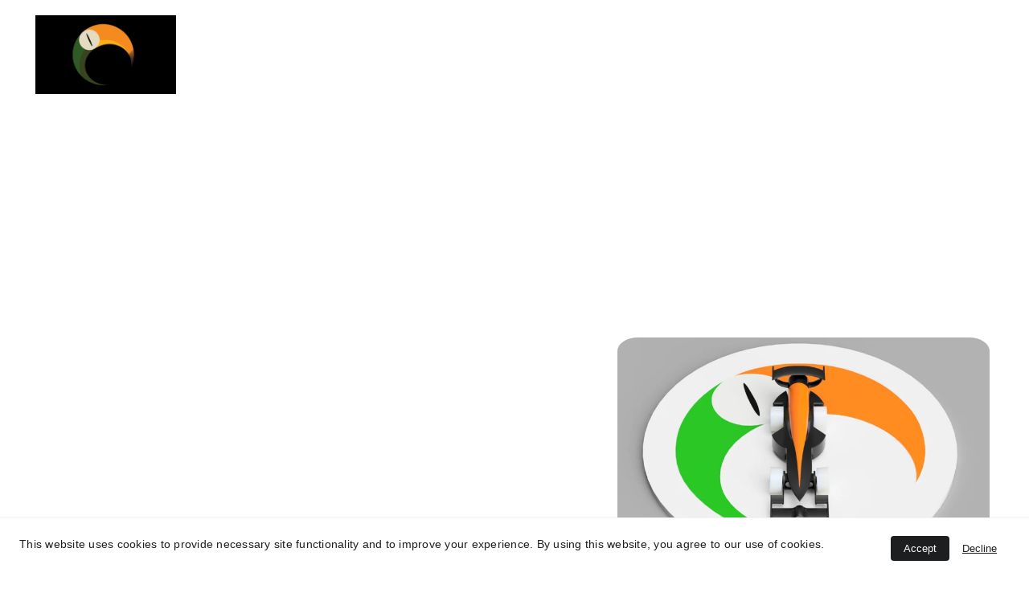

--- FILE ---
content_type: text/html
request_url: https://www.teamtucare.com.br/en/novo-carrinho
body_size: 23969
content:
<!DOCTYPE html><html lang="pt"> <head><meta charset="utf-8"><meta name="viewport" content="width=device-width, initial-scale=1.0"><meta name="generator" content="Hostinger Website Builder"><script type="application/ld+json">{"@context":"https://schema.org/","name":"Novo carrinho","url":"https://www.teamtucare.com.br/en/novo-carrinho","description":"O mais novo modelo da escuderia da Tucaré.","image":"https://cdn.zyrosite.com/cdn-cgi/image/format=auto,w=1440,h=756,fit=crop,f=jpeg/cdn-builder-placeholders/blog/city-center-at-night.jpeg","inLanguage":"pt","@type":"Article","datePublished":"2023-03-12T00:00:00.000Z","dateModified":"2023-03-12T00:00:00.000Z","timeRequired":"PT1M"}</script><!--[--><link rel="preconnect" href="https://assets.zyrosite.com"><!----><!----><!----><!----><!--[--><link rel="alternate" hreflang="x-default" href="https://www.teamtucare.com.br/en/novo-carrinho"><link rel="alternate" hreflang="en" href="https://www.teamtucare.com.br/en/novo-carrinho"><link rel="alternate" hreflang="pt" href="https://www.teamtucare.com.br/quinto-carrinho"><!--]--><link href="https://cdn.zyrosite.com/u1/google-fonts/font-faces?family=Alegreya+Sans+SC:wght@400&amp;family=Abel:wght@400&amp;family=IBM+Plex+Sans:wght@400;700&amp;family=Noto+Sans+JP:wght@400;700&amp;family=Quicksand:wght@300;400;500;700&amp;family=Bebas+Neue:wght@400&amp;family=Raleway:wght@400;500;700&amp;family=Rubik:wght@400;500;700&amp;display=swap" rel="preconnect" crossorigin="true"><link href="https://cdn.zyrosite.com/u1/google-fonts/font-faces?family=Alegreya+Sans+SC:wght@400&amp;family=Abel:wght@400&amp;family=IBM+Plex+Sans:wght@400;700&amp;family=Noto+Sans+JP:wght@400;700&amp;family=Quicksand:wght@300;400;500;700&amp;family=Bebas+Neue:wght@400&amp;family=Raleway:wght@400;500;700&amp;family=Rubik:wght@400;500;700&amp;display=swap" rel="preload" as="style"><link href="https://cdn.zyrosite.com/u1/google-fonts/font-faces?family=Alegreya+Sans+SC:wght@400&amp;family=Abel:wght@400&amp;family=IBM+Plex+Sans:wght@400;700&amp;family=Noto+Sans+JP:wght@400;700&amp;family=Quicksand:wght@300;400;500;700&amp;family=Bebas+Neue:wght@400&amp;family=Raleway:wght@400;500;700&amp;family=Rubik:wght@400;500;700&amp;display=swap" rel="stylesheet" referrerpolicy="no-referrer"><title>Novo carrinho</title><meta name="description" content="O mais novo modelo da escuderia da Tucaré."><link rel="icon" size="16x16" href="https://assets.zyrosite.com/cdn-cgi/image/format=auto,w=16,h=16,fit=crop,f=png/YBgLQgDw5LHkq4kQ/apresentaassapso-da-f1---tucara-c-_encontro-das-equipes-1-.pdf-d95Wbv624MCgPPJX.png"><link rel="icon" size="32x32" href="https://assets.zyrosite.com/cdn-cgi/image/format=auto,w=32,h=32,fit=crop,f=png/YBgLQgDw5LHkq4kQ/apresentaassapso-da-f1---tucara-c-_encontro-das-equipes-1-.pdf-d95Wbv624MCgPPJX.png"><link rel="icon" size="192x192" href="https://assets.zyrosite.com/cdn-cgi/image/format=auto,w=192,h=192,fit=crop,f=png/YBgLQgDw5LHkq4kQ/apresentaassapso-da-f1---tucara-c-_encontro-das-equipes-1-.pdf-d95Wbv624MCgPPJX.png"><link rel="apple-touch-icon" href="https://assets.zyrosite.com/cdn-cgi/image/format=auto,w=180,h=180,fit=crop,f=png/YBgLQgDw5LHkq4kQ/apresentaassapso-da-f1---tucara-c-_encontro-das-equipes-1-.pdf-d95Wbv624MCgPPJX.png"><meta content="https://www.teamtucare.com.br/en/novo-carrinho" property="og:url"><link rel="canonical" href="https://www.teamtucare.com.br/en/novo-carrinho"><meta content="Novo carrinho" property="og:title"><meta name="twitter:title" content="Novo carrinho"><meta content="website" property="og:type"><meta property="og:description" content="O mais novo modelo da escuderia da Tucaré."><meta name="twitter:description" content="O mais novo modelo da escuderia da Tucaré."><!----><!----><meta content="https://cdn.zyrosite.com/cdn-cgi/image/format=auto,w=1440,h=756,fit=crop,f=jpeg/cdn-builder-placeholders/blog/city-center-at-night.jpeg" property="og:image"><meta content="https://cdn.zyrosite.com/cdn-cgi/image/format=auto,w=1440,h=756,fit=crop,f=jpeg/cdn-builder-placeholders/blog/city-center-at-night.jpeg" name="twitter:image"><meta content="body of water between high rise buildings during night time" property="og:image:alt"><meta content="body of water between high rise buildings during night time" name="twitter:image:alt"><meta name="twitter:card" content="summary_large_image"><!----><!--]--><style>
	
		@font-face {
			font-family: Quarca Cond Bold Italic Cond Bold Italic;
			src: url('https://assets.zyrosite.com/YBgLQgDw5LHkq4kQ/Quarca Cond Bold Italic Cond Bold Italic.woff2') format('woff2');
			font-display: swap;
		}
	</style><link rel="prefetch" href="https://assets.zyrosite.com/YBgLQgDw5LHkq4kQ/traffic.txt"><script>(function(){const postDate = null;

			const currentDate = new Date().setHours(0, 0, 0, 0);
			const postPublishDate = new Date(postDate).setHours(0, 0, 0, 0);

			if (postPublishDate && currentDate < postPublishDate) {
				window.location.replace('/');
			}
		})();</script><link rel="stylesheet" href="/_astro-1769030586066/_slug_.Bf4wHZQU.css">
<style>:root{--color-meteorite-dark: #2f1c6a;--color-meteorite-dark-2: #1F1346;--color-meteorite: #8c85ff;--color-meteorite-light: #d5dfff;--color-primary-dark: #5025d1;--color-primary: #673de6;--color-primary-light: #ebe4ff;--color-primary-charts: #B39EF3;--color-danger-dark: #d63163;--color-danger: #fc5185;--color-danger-light: #ffe8ef;--color-danger-charts: #FEA8C2;--color-warning-dark: #fea419;--color-warning-dark-2: #9F6000;--color-warning-charts: #FFD28C;--color-warning: #ffcd35;--color-warning-light: #fff8e2;--color-success-dark: #008361;--color-success: #00b090;--color-success-light: #def4f0;--color-dark: #1d1e20;--color-gray-dark: #36344d;--color-gray: #727586;--color-gray-border: #dadce0;--color-gray-light: #f2f3f6;--color-light: #fff;--color-azure: #357df9;--color-azure-light: #e3ebf9;--color-azure-dark: #265ab2;--color-indigo: #6366F1;--color-neutral-200: #D8DAE0}.whats-app-bubble{position:fixed;right:20px;bottom:24px;z-index:19;display:flex;cursor:pointer;border-radius:100px;box-shadow:#00000026 0 4px 12px}#wtpQualitySign_fixedCSS,#wtpQualitySign_popupCSS{bottom:10px!important}#wtpQualitySign_fixedCSS{z-index:17!important}#wtpQualitySign_popupCSS{z-index:18!important}
</style></head> <body> <div> <style>astro-island,astro-slot,astro-static-slot{display:contents}</style><script>(()=>{var e=async t=>{await(await t())()};(self.Astro||(self.Astro={})).only=e;window.dispatchEvent(new Event("astro:only"));})();</script><script>(()=>{var A=Object.defineProperty;var g=(i,o,a)=>o in i?A(i,o,{enumerable:!0,configurable:!0,writable:!0,value:a}):i[o]=a;var d=(i,o,a)=>g(i,typeof o!="symbol"?o+"":o,a);{let i={0:t=>m(t),1:t=>a(t),2:t=>new RegExp(t),3:t=>new Date(t),4:t=>new Map(a(t)),5:t=>new Set(a(t)),6:t=>BigInt(t),7:t=>new URL(t),8:t=>new Uint8Array(t),9:t=>new Uint16Array(t),10:t=>new Uint32Array(t),11:t=>1/0*t},o=t=>{let[l,e]=t;return l in i?i[l](e):void 0},a=t=>t.map(o),m=t=>typeof t!="object"||t===null?t:Object.fromEntries(Object.entries(t).map(([l,e])=>[l,o(e)]));class y extends HTMLElement{constructor(){super(...arguments);d(this,"Component");d(this,"hydrator");d(this,"hydrate",async()=>{var b;if(!this.hydrator||!this.isConnected)return;let e=(b=this.parentElement)==null?void 0:b.closest("astro-island[ssr]");if(e){e.addEventListener("astro:hydrate",this.hydrate,{once:!0});return}let c=this.querySelectorAll("astro-slot"),n={},h=this.querySelectorAll("template[data-astro-template]");for(let r of h){let s=r.closest(this.tagName);s!=null&&s.isSameNode(this)&&(n[r.getAttribute("data-astro-template")||"default"]=r.innerHTML,r.remove())}for(let r of c){let s=r.closest(this.tagName);s!=null&&s.isSameNode(this)&&(n[r.getAttribute("name")||"default"]=r.innerHTML)}let p;try{p=this.hasAttribute("props")?m(JSON.parse(this.getAttribute("props"))):{}}catch(r){let s=this.getAttribute("component-url")||"<unknown>",v=this.getAttribute("component-export");throw v&&(s+=` (export ${v})`),console.error(`[hydrate] Error parsing props for component ${s}`,this.getAttribute("props"),r),r}let u;await this.hydrator(this)(this.Component,p,n,{client:this.getAttribute("client")}),this.removeAttribute("ssr"),this.dispatchEvent(new CustomEvent("astro:hydrate"))});d(this,"unmount",()=>{this.isConnected||this.dispatchEvent(new CustomEvent("astro:unmount"))})}disconnectedCallback(){document.removeEventListener("astro:after-swap",this.unmount),document.addEventListener("astro:after-swap",this.unmount,{once:!0})}connectedCallback(){if(!this.hasAttribute("await-children")||document.readyState==="interactive"||document.readyState==="complete")this.childrenConnectedCallback();else{let e=()=>{document.removeEventListener("DOMContentLoaded",e),c.disconnect(),this.childrenConnectedCallback()},c=new MutationObserver(()=>{var n;((n=this.lastChild)==null?void 0:n.nodeType)===Node.COMMENT_NODE&&this.lastChild.nodeValue==="astro:end"&&(this.lastChild.remove(),e())});c.observe(this,{childList:!0}),document.addEventListener("DOMContentLoaded",e)}}async childrenConnectedCallback(){let e=this.getAttribute("before-hydration-url");e&&await import(e),this.start()}async start(){let e=JSON.parse(this.getAttribute("opts")),c=this.getAttribute("client");if(Astro[c]===void 0){window.addEventListener(`astro:${c}`,()=>this.start(),{once:!0});return}try{await Astro[c](async()=>{let n=this.getAttribute("renderer-url"),[h,{default:p}]=await Promise.all([import(this.getAttribute("component-url")),n?import(n):()=>()=>{}]),u=this.getAttribute("component-export")||"default";if(!u.includes("."))this.Component=h[u];else{this.Component=h;for(let f of u.split("."))this.Component=this.Component[f]}return this.hydrator=p,this.hydrate},e,this)}catch(n){console.error(`[astro-island] Error hydrating ${this.getAttribute("component-url")}`,n)}}attributeChangedCallback(){this.hydrate()}}d(y,"observedAttributes",["props"]),customElements.get("astro-island")||customElements.define("astro-island",y)}})();</script><astro-island uid="Uh3Is" component-url="/_astro-1769030586066/ClientHead.OlJAcfZ3.js" component-export="default" renderer-url="/_astro-1769030586066/client.D2pusNY7.js" props="{&quot;page-noindex&quot;:[0,false],&quot;canonical-url&quot;:[0,&quot;https://www.teamtucare.com.br/en/novo-carrinho&quot;],&quot;site-meta&quot;:[0,{&quot;version&quot;:[0,197],&quot;template&quot;:[0,&quot;safalite&quot;],&quot;ogImageAlt&quot;:[0,&quot;&quot;],&quot;buttonSetId&quot;:[0,&quot;0&quot;],&quot;faviconPath&quot;:[0,&quot;apresentaassapso-da-f1---tucara-c-_encontro-das-equipes-1-.pdf-d95Wbv624MCgPPJX.png&quot;],&quot;ogImagePath&quot;:[0,&quot;capa-do-site-mk32e7o09ku7e2Xw.jpg&quot;],&quot;defaultLocale&quot;:[0,&quot;pt&quot;],&quot;ecommerceType&quot;:[0,&quot;zyro&quot;],&quot;faviconOrigin&quot;:[0,&quot;assets&quot;],&quot;ogImageOrigin&quot;:[0,&quot;assets&quot;],&quot;ecommerceStoreId&quot;:[0,&quot;store_01GR9KW17F0PWCVNJPPZWPYT0Y&quot;],&quot;isCookieBarEnabled&quot;:[0,true],&quot;isPrivateModeActive&quot;:[0,false],&quot;demoEcommerceStoreId&quot;:[0,&quot;store_01G0FTHP1QA7N17Y1TBRKEH7C2&quot;],&quot;shouldAddWWWPrefixToDomain&quot;:[0,true],&quot;isExistingStoreWithDynamicTemplate&quot;:[0,true]}],&quot;domain&quot;:[0,&quot;www.teamtucare.com.br&quot;]}" ssr client="only" opts="{&quot;name&quot;:&quot;ClientHead&quot;,&quot;value&quot;:&quot;vue&quot;}"></astro-island> <script>(()=>{var e=async t=>{await(await t())()};(self.Astro||(self.Astro={})).load=e;window.dispatchEvent(new Event("astro:load"));})();</script><astro-island uid="1h5cFV" prefix="s1" component-url="/_astro-1769030586066/Page.C5BsruG_.js" component-export="default" renderer-url="/_astro-1769030586066/client.D2pusNY7.js" props="{&quot;pageData&quot;:[0,{&quot;pages&quot;:[0,{&quot;home&quot;:[0,{&quot;meta&quot;:[0,{&quot;title&quot;:[0,&quot;&quot;],&quot;noindex&quot;:[0,false],&quot;ogImageAlt&quot;:[0,&quot;&quot;],&quot;description&quot;:[0,&quot;&quot;],&quot;ogImagePath&quot;:[0,null],&quot;ogImageOrigin&quot;:[0,null]}],&quot;name&quot;:[0,&quot;início (EN)&quot;],&quot;slug&quot;:[0,&quot;inicio&quot;],&quot;type&quot;:[0,&quot;default&quot;],&quot;blocks&quot;:[1,[[0,&quot;DdKc1RxPc&quot;],[0,&quot;Ym_NZqK31&quot;],[0,&quot;-tjSPoXqa&quot;],[0,&quot;j9oaQU0pQ&quot;]]],&quot;hiddenSlots&quot;:[1,[]]}],&quot;z-j-62&quot;:[0,{&quot;meta&quot;:[0,{&quot;title&quot;:[0,&quot;&quot;],&quot;noindex&quot;:[0,false],&quot;ogImageAlt&quot;:[0,&quot;&quot;],&quot;description&quot;:[0,&quot;&quot;],&quot;ogImagePath&quot;:[0,null],&quot;ogImageOrigin&quot;:[0,null]}],&quot;name&quot;:[0,&quot;Engenharia (EN)&quot;],&quot;slug&quot;:[0,&quot;engenharia&quot;],&quot;type&quot;:[0,&quot;default&quot;],&quot;blocks&quot;:[1,[[0,&quot;zdOuUm&quot;],[0,&quot;zmn1N9&quot;],[0,&quot;zL72c3&quot;]]],&quot;hiddenSlots&quot;:[1,[]]}],&quot;zAsD-H&quot;:[0,{&quot;meta&quot;:[0,{&quot;noindex&quot;:[0,false],&quot;password&quot;:[0,&quot;&quot;],&quot;ogImageAlt&quot;:[0,&quot;&quot;],&quot;ogImagePath&quot;:[0,null],&quot;ogImageOrigin&quot;:[0,null],&quot;passwordDesign&quot;:[0,&quot;default&quot;],&quot;passwordBackText&quot;:[0,&quot;Voltar&quot;],&quot;passwordButtonText&quot;:[0,&quot;Acessar&quot;],&quot;passwordHeadingText&quot;:[0,&quot;Área de visitantes&quot;],&quot;passwordSubheadingText&quot;:[0,&quot;Digite a senha para acessar a página&quot;],&quot;passwordPlaceholderText&quot;:[0,&quot;Digite a senha&quot;]}],&quot;name&quot;:[0,&quot;Smithy (EN)&quot;],&quot;slug&quot;:[0,&quot;smithy&quot;],&quot;type&quot;:[0,&quot;default&quot;],&quot;blocks&quot;:[1,[[0,&quot;zNeNyB&quot;]]],&quot;hiddenSlots&quot;:[1,[]]}],&quot;zFO3T7&quot;:[0,{&quot;meta&quot;:[0,{&quot;noindex&quot;:[0,false],&quot;password&quot;:[0,&quot;&quot;],&quot;ogImageAlt&quot;:[0,&quot;&quot;],&quot;ogImagePath&quot;:[0,null],&quot;ogImageOrigin&quot;:[0,null],&quot;passwordDesign&quot;:[0,&quot;default&quot;],&quot;passwordBackText&quot;:[0,&quot;Voltar&quot;],&quot;passwordButtonText&quot;:[0,&quot;Acessar&quot;],&quot;passwordHeadingText&quot;:[0,&quot;Área de visitantes&quot;],&quot;passwordSubheadingText&quot;:[0,&quot;Digite a senha para acessar a página&quot;],&quot;passwordPlaceholderText&quot;:[0,&quot;Digite a senha&quot;]}],&quot;name&quot;:[0,&quot;Luiz Arthur (EN)&quot;],&quot;slug&quot;:[0,&quot;luiz-arthur&quot;],&quot;type&quot;:[0,&quot;default&quot;],&quot;blocks&quot;:[1,[[0,&quot;ztXt8o&quot;]]],&quot;hiddenSlots&quot;:[1,[]]}],&quot;zOHwbM&quot;:[0,{&quot;date&quot;:[0,&quot;2023-01-31T16:58:13.606Z&quot;],&quot;meta&quot;:[0,{&quot;title&quot;:[0,&quot;Segundo carrinho&quot;],&quot;authorName&quot;:[0,&quot;Team Tucaré&quot;],&quot;ogImageAlt&quot;:[0,&quot;snow covered mountain under cloudy sky during daytime&quot;],&quot;description&quot;:[0,&quot;Este é o segundo carrinho  da escuderia Tucaré&quot;],&quot;ogImagePath&quot;:[0,&quot;https://cdn.zyrosite.com/cdn-builder-placeholders/blog/snowy-mountain.jpeg&quot;],&quot;ogImageOrigin&quot;:[0,&quot;other&quot;]}],&quot;name&quot;:[0,&quot;Segundo carrinho (EN)&quot;],&quot;slug&quot;:[0,&quot;segundo-carrinho&quot;],&quot;type&quot;:[0,&quot;blog&quot;],&quot;blocks&quot;:[1,[[0,&quot;zg-BUU&quot;],[0,&quot;zwQagD&quot;]]],&quot;isDraft&quot;:[0,false],&quot;categories&quot;:[1,[]],&quot;hiddenSlots&quot;:[1,[]],&quot;coverImageAlt&quot;:[0,&quot;snow covered mountain under cloudy sky during daytime&quot;],&quot;minutesToRead&quot;:[0,&quot;1&quot;],&quot;coverImagePath&quot;:[0,&quot;https://cdn.zyrosite.com/cdn-builder-placeholders/blog/snowy-mountain.jpeg&quot;],&quot;coverImageOrigin&quot;:[0,&quot;other&quot;]}],&quot;zRvCwb&quot;:[0,{&quot;meta&quot;:[0,{&quot;title&quot;:[0,&quot;&quot;],&quot;noindex&quot;:[0,false],&quot;ogImageAlt&quot;:[0,&quot;&quot;],&quot;description&quot;:[0,&quot;&quot;],&quot;ogImagePath&quot;:[0,null],&quot;ogImageOrigin&quot;:[0,null]}],&quot;name&quot;:[0,&quot;Patrocinadores (EN)&quot;],&quot;slug&quot;:[0,&quot;patrocinadores&quot;],&quot;type&quot;:[0,&quot;default&quot;],&quot;blocks&quot;:[1,[[0,&quot;zi7Gxt&quot;],[0,&quot;zha2bt&quot;],[0,&quot;zzvjef&quot;],[0,&quot;z8xTxP&quot;]]],&quot;hiddenSlots&quot;:[1,[]]}],&quot;zXDTay&quot;:[0,{&quot;date&quot;:[0,&quot;2023-01-24T18:07:24.688Z&quot;],&quot;meta&quot;:[0,{&quot;title&quot;:[0,&quot;Primeiro Carrinho&quot;],&quot;authorName&quot;:[0,&quot;Team Tucaré&quot;],&quot;ogImageAlt&quot;:[0,&quot;man in black and gray hoodie and black pants standing beside blue wall&quot;],&quot;description&quot;:[0,&quot;Este é o primeiro carrinho da escuderia da Tucaré&quot;],&quot;ogImagePath&quot;:[0,&quot;https://cdn.zyrosite.com/cdn-builder-placeholders/blog/blue-woman-near-blue-house.jpeg&quot;],&quot;ogImageOrigin&quot;:[0,&quot;other&quot;]}],&quot;name&quot;:[0,&quot;Primeiro Carrinho (EN)&quot;],&quot;slug&quot;:[0,&quot;primeiro-carrinho&quot;],&quot;type&quot;:[0,&quot;blog&quot;],&quot;blocks&quot;:[1,[[0,&quot;zhy34-&quot;],[0,&quot;zqerf2&quot;]]],&quot;isDraft&quot;:[0,false],&quot;categories&quot;:[1,[]],&quot;hiddenSlots&quot;:[1,[]],&quot;coverImageAlt&quot;:[0,&quot;man in black and gray hoodie and black pants standing beside blue wall&quot;],&quot;minutesToRead&quot;:[0,&quot;1&quot;],&quot;coverImagePath&quot;:[0,&quot;https://cdn.zyrosite.com/cdn-builder-placeholders/blog/blue-woman-near-blue-house.jpeg&quot;],&quot;coverImageOrigin&quot;:[0,&quot;other&quot;]}],&quot;z_FwLY&quot;:[0,{&quot;date&quot;:[0,&quot;2023-01-31T17:24:35.449Z&quot;],&quot;meta&quot;:[0,{&quot;title&quot;:[0,&quot;Terceiro Carrinho&quot;],&quot;authorName&quot;:[0,&quot;Team Tucaré&quot;],&quot;ogImageAlt&quot;:[0,&quot;snow covered mountain under cloudy sky during daytime&quot;],&quot;description&quot;:[0,&quot;Este é o terceiro carrinho da escuderia Tucaré&quot;],&quot;ogImagePath&quot;:[0,&quot;https://cdn.zyrosite.com/cdn-builder-placeholders/blog/snowy-mountain.jpeg&quot;],&quot;ogImageOrigin&quot;:[0,&quot;other&quot;]}],&quot;name&quot;:[0,&quot;Terceiro Carrinho (EN)&quot;],&quot;slug&quot;:[0,&quot;terceiro-carrinho&quot;],&quot;type&quot;:[0,&quot;blog&quot;],&quot;blocks&quot;:[1,[[0,&quot;zBtUcs&quot;],[0,&quot;zF8wJf&quot;]]],&quot;isDraft&quot;:[0,false],&quot;categories&quot;:[1,[]],&quot;hiddenSlots&quot;:[1,[]],&quot;coverImageAlt&quot;:[0,&quot;snow covered mountain under cloudy sky during daytime&quot;],&quot;minutesToRead&quot;:[0,&quot;1&quot;],&quot;coverImagePath&quot;:[0,&quot;https://cdn.zyrosite.com/cdn-builder-placeholders/blog/snowy-mountain.jpeg&quot;],&quot;coverImageOrigin&quot;:[0,&quot;other&quot;]}],&quot;zfTK6B&quot;:[0,{&quot;meta&quot;:[0,{&quot;title&quot;:[0,&quot;&quot;],&quot;noindex&quot;:[0,false],&quot;keywords&quot;:[1,[]],&quot;ogImageAlt&quot;:[0,&quot;&quot;],&quot;description&quot;:[0,&quot;&quot;],&quot;ogImagePath&quot;:[0,null],&quot;ogImageOrigin&quot;:[0,null]}],&quot;name&quot;:[0,&quot;Projeto Social (EN)&quot;],&quot;slug&quot;:[0,&quot;projeto-social&quot;],&quot;type&quot;:[0,&quot;default&quot;],&quot;blocks&quot;:[1,[[0,&quot;zUGon1&quot;]]],&quot;hiddenSlots&quot;:[1,[]]}],&quot;zjA-MP&quot;:[0,{&quot;meta&quot;:[0,{&quot;noindex&quot;:[0,false],&quot;password&quot;:[0,&quot;&quot;],&quot;ogImageAlt&quot;:[0,&quot;&quot;],&quot;ogImagePath&quot;:[0,null],&quot;ogImageOrigin&quot;:[0,null],&quot;passwordDesign&quot;:[0,&quot;default&quot;],&quot;passwordBackText&quot;:[0,&quot;Voltar&quot;],&quot;passwordButtonText&quot;:[0,&quot;Acessar&quot;],&quot;passwordHeadingText&quot;:[0,&quot;Área de visitantes&quot;],&quot;passwordSubheadingText&quot;:[0,&quot;Digite a senha para acessar a página&quot;],&quot;passwordPlaceholderText&quot;:[0,&quot;Digite a senha&quot;]}],&quot;name&quot;:[0,&quot;Breno (EN)&quot;],&quot;slug&quot;:[0,&quot;breno&quot;],&quot;type&quot;:[0,&quot;default&quot;],&quot;blocks&quot;:[1,[[0,&quot;zNXJqa&quot;]]],&quot;hiddenSlots&quot;:[1,[]]}],&quot;zwQ2pW&quot;:[0,{&quot;meta&quot;:[0,{&quot;title&quot;:[0,&quot;&quot;],&quot;noindex&quot;:[0,false],&quot;ogImageAlt&quot;:[0,&quot;&quot;],&quot;description&quot;:[0,&quot;&quot;],&quot;ogImagePath&quot;:[0,null],&quot;ogImageOrigin&quot;:[0,null]}],&quot;name&quot;:[0,&quot;Gerações (EN)&quot;],&quot;slug&quot;:[0,&quot;geracoes&quot;],&quot;type&quot;:[0,&quot;default&quot;],&quot;blocks&quot;:[1,[[0,&quot;zA5Ug8&quot;],[0,&quot;zXKPoO&quot;],[0,&quot;zxj_Lx&quot;]]],&quot;hiddenSlots&quot;:[1,[]]}],&quot;zwhYBN&quot;:[0,{&quot;date&quot;:[0,&quot;2023-01-31T17:33:05.361Z&quot;],&quot;meta&quot;:[0,{&quot;title&quot;:[0,&quot;Quarto carrinho&quot;],&quot;authorName&quot;:[0,&quot;Team Tucaré&quot;],&quot;ogImageAlt&quot;:[0,&quot;man in black coat walking on sidewalk in grayscale photography&quot;],&quot;description&quot;:[0,&quot;Este é o quarto e ultimo carrinho da escuderia atualmente &quot;],&quot;ogImagePath&quot;:[0,&quot;https://cdn.zyrosite.com/cdn-builder-placeholders/blog/woman-in-city.jpeg&quot;],&quot;ogImageOrigin&quot;:[0,&quot;other&quot;]}],&quot;name&quot;:[0,&quot;Quarto carrinho (EN)&quot;],&quot;slug&quot;:[0,&quot;quarto-carrinho&quot;],&quot;type&quot;:[0,&quot;blog&quot;],&quot;blocks&quot;:[1,[[0,&quot;zq0gRo&quot;],[0,&quot;zf6MOO&quot;]]],&quot;isDraft&quot;:[0,false],&quot;categories&quot;:[1,[]],&quot;hiddenSlots&quot;:[1,[]],&quot;coverImageAlt&quot;:[0,&quot;man in black coat walking on sidewalk in grayscale photography&quot;],&quot;minutesToRead&quot;:[0,&quot;1&quot;],&quot;coverImagePath&quot;:[0,&quot;https://cdn.zyrosite.com/cdn-builder-placeholders/blog/woman-in-city.jpeg&quot;],&quot;coverImageOrigin&quot;:[0,&quot;other&quot;]}],&quot;zwpM46&quot;:[0,{&quot;meta&quot;:[0,{&quot;noindex&quot;:[0,false],&quot;password&quot;:[0,&quot;&quot;],&quot;ogImageAlt&quot;:[0,&quot;&quot;],&quot;ogImagePath&quot;:[0,null],&quot;ogImageOrigin&quot;:[0,null],&quot;passwordDesign&quot;:[0,&quot;default&quot;],&quot;passwordBackText&quot;:[0,&quot;Voltar&quot;],&quot;passwordButtonText&quot;:[0,&quot;Acessar&quot;],&quot;passwordHeadingText&quot;:[0,&quot;Área de visitantes&quot;],&quot;passwordSubheadingText&quot;:[0,&quot;Digite a senha para acessar a página&quot;],&quot;passwordPlaceholderText&quot;:[0,&quot;Digite a senha&quot;]}],&quot;name&quot;:[0,&quot;Gustavo (EN)&quot;],&quot;slug&quot;:[0,&quot;gustavo&quot;],&quot;type&quot;:[0,&quot;default&quot;],&quot;blocks&quot;:[1,[[0,&quot;z1tIb-&quot;]]],&quot;hiddenSlots&quot;:[1,[]]}],&quot;zy6wyy&quot;:[0,{&quot;date&quot;:[0,&quot;2023-03-12&quot;],&quot;meta&quot;:[0,{&quot;title&quot;:[0,&quot;Novo carrinho&quot;],&quot;authorName&quot;:[0,&quot;Team Tucaré&quot;],&quot;ogImageAlt&quot;:[0,&quot;body of water between high rise buildings during night time&quot;],&quot;description&quot;:[0,&quot;O mais novo modelo da escuderia da Tucaré.&quot;],&quot;ogImagePath&quot;:[0,&quot;https://cdn.zyrosite.com/cdn-builder-placeholders/blog/city-center-at-night.jpeg&quot;],&quot;ogImageOrigin&quot;:[0,&quot;other&quot;]}],&quot;name&quot;:[0,&quot;Novo carrinho (EN)&quot;],&quot;slug&quot;:[0,&quot;novo-carrinho&quot;],&quot;type&quot;:[0,&quot;blog&quot;],&quot;blocks&quot;:[1,[[0,&quot;zy9jsM&quot;],[0,&quot;zjm4SO&quot;]]],&quot;isDraft&quot;:[0,false],&quot;categories&quot;:[1,[]],&quot;hiddenSlots&quot;:[1,[]],&quot;isScheduled&quot;:[0,false],&quot;coverImageAlt&quot;:[0,&quot;body of water between high rise buildings during night time&quot;],&quot;minutesToRead&quot;:[0,&quot;1&quot;],&quot;coverImagePath&quot;:[0,&quot;https://cdn.zyrosite.com/cdn-builder-placeholders/blog/city-center-at-night.jpeg&quot;],&quot;coverImageOrigin&quot;:[0,&quot;other&quot;]}],&quot;0s9OYz6v8&quot;:[0,{&quot;meta&quot;:[0,{&quot;noindex&quot;:[0,false],&quot;password&quot;:[0,&quot;&quot;],&quot;ogImageAlt&quot;:[0,&quot;&quot;],&quot;ogImagePath&quot;:[0,null],&quot;ogImageOrigin&quot;:[0,null],&quot;passwordDesign&quot;:[0,&quot;default&quot;],&quot;passwordBackText&quot;:[0,&quot;Voltar&quot;],&quot;passwordButtonText&quot;:[0,&quot;Acessar&quot;],&quot;passwordHeadingText&quot;:[0,&quot;Área de visitantes&quot;],&quot;passwordSubheadingText&quot;:[0,&quot;Digite a senha para acessar a página&quot;],&quot;passwordPlaceholderText&quot;:[0,&quot;Digite a senha&quot;]}],&quot;name&quot;:[0,&quot;Rafael (EN)&quot;],&quot;slug&quot;:[0,&quot;rafael&quot;],&quot;type&quot;:[0,&quot;default&quot;],&quot;blocks&quot;:[1,[[0,&quot;UjEaEi-im&quot;]]],&quot;hiddenSlots&quot;:[1,[]]}],&quot;7CpGAZxuN&quot;:[0,{&quot;meta&quot;:[0,{&quot;title&quot;:[0,&quot;&quot;],&quot;noindex&quot;:[0,false],&quot;ogImageAlt&quot;:[0,&quot;&quot;],&quot;description&quot;:[0,&quot;&quot;],&quot;ogImagePath&quot;:[0,null],&quot;ogImageOrigin&quot;:[0,null]}],&quot;name&quot;:[0,&quot;Quem somos (EN)&quot;],&quot;slug&quot;:[0,&quot;quem-somos&quot;],&quot;type&quot;:[0,&quot;default&quot;],&quot;blocks&quot;:[1,[[0,&quot;j_DYdtyZ-&quot;],[0,&quot;zes3gd&quot;],[0,&quot;zaTpes&quot;]]],&quot;hiddenSlots&quot;:[1,[]]}],&quot;E0UhKdCe7&quot;:[0,{&quot;meta&quot;:[0,{&quot;title&quot;:[0,&quot;&quot;],&quot;noindex&quot;:[0,false],&quot;ogImageAlt&quot;:[0,&quot;&quot;],&quot;description&quot;:[0,&quot;&quot;],&quot;ogImagePath&quot;:[0,null],&quot;ogImageOrigin&quot;:[0,null]}],&quot;name&quot;:[0,&quot;TucaStore (EN)&quot;],&quot;slug&quot;:[0,&quot;tucastore&quot;],&quot;type&quot;:[0,&quot;default&quot;],&quot;blocks&quot;:[1,[[0,&quot;tCXbTwGo5&quot;],[0,&quot;zNaA8r&quot;]]],&quot;hiddenSlots&quot;:[1,[]]}],&quot;fYkiqFXiD&quot;:[0,{&quot;meta&quot;:[0,{&quot;noindex&quot;:[0,false],&quot;password&quot;:[0,&quot;&quot;],&quot;ogImageAlt&quot;:[0,&quot;&quot;],&quot;ogImagePath&quot;:[0,null],&quot;ogImageOrigin&quot;:[0,null],&quot;passwordDesign&quot;:[0,&quot;default&quot;],&quot;passwordBackText&quot;:[0,&quot;Voltar&quot;],&quot;passwordButtonText&quot;:[0,&quot;Acessar&quot;],&quot;passwordHeadingText&quot;:[0,&quot;Área de visitantes&quot;],&quot;passwordSubheadingText&quot;:[0,&quot;Digite a senha para acessar a página&quot;],&quot;passwordPlaceholderText&quot;:[0,&quot;Digite a senha&quot;]}],&quot;name&quot;:[0,&quot;Carina (EN)&quot;],&quot;slug&quot;:[0,&quot;carina&quot;],&quot;type&quot;:[0,&quot;default&quot;],&quot;blocks&quot;:[1,[[0,&quot;j6Y-tZ_Q1&quot;]]],&quot;hiddenSlots&quot;:[1,[]]}]}],&quot;blocks&quot;:[0,{&quot;header&quot;:[0,{&quot;slot&quot;:[0,&quot;header&quot;],&quot;type&quot;:[0,&quot;BlockNavigation&quot;],&quot;mobile&quot;:[0,{&quot;height&quot;:[0,169],&quot;logoHeight&quot;:[0,61]}],&quot;desktop&quot;:[0,{&quot;height&quot;:[0,135],&quot;logoHeight&quot;:[0,99]}],&quot;settings&quot;:[0,{&quot;styles&quot;:[0,{&quot;width&quot;:[0,&quot;1240px&quot;],&quot;padding&quot;:[0,&quot;18px 16px 18px 16px&quot;],&quot;m-padding&quot;:[0,&quot;29px 16px 29px 16px&quot;],&quot;logo-width&quot;:[0,&quot;175px&quot;],&quot;cartIconSize&quot;:[0,&quot;24px&quot;],&quot;link-spacing&quot;:[0,&quot;21px&quot;],&quot;m-logo-width&quot;:[0,&quot;108px&quot;],&quot;m-link-spacing&quot;:[0,&quot;40px&quot;],&quot;element-spacing&quot;:[0,&quot;15px&quot;],&quot;contrastBackgroundColor&quot;:[0,&quot;rgb(31, 31, 31)&quot;]}],&quot;cartText&quot;:[0,&quot;Shop&quot;],&quot;isSticky&quot;:[0,false],&quot;showLogo&quot;:[0,true],&quot;headerLayout&quot;:[0,&quot;desktop-3&quot;],&quot;isCartVisible&quot;:[0,true],&quot;logoImagePath&quot;:[0,&quot;design-sem-nome-A85qn5eD27Ca5GVw.png&quot;],&quot;mHeaderLayout&quot;:[0,&quot;mobile-1&quot;],&quot;logoImageOrigin&quot;:[0,&quot;assets&quot;],&quot;mobileLinksAlignment&quot;:[0,&quot;right&quot;],&quot;isLanguageSwitcherHidden&quot;:[0,false]}],&quot;zindexes&quot;:[1,[]],&quot;background&quot;:[0,{&quot;color&quot;:[0,&quot;rgb(0, 0, 0)&quot;],&quot;current&quot;:[0,&quot;color&quot;],&quot;isTransparent&quot;:[0,false],&quot;temporaryBackground&quot;:[0,{&quot;color&quot;:[0,&quot;#fff&quot;],&quot;current&quot;:[0,&quot;color&quot;],&quot;isTransparent&quot;:[0,false]}]}],&quot;components&quot;:[1,[]],&quot;logoAspectRatio&quot;:[0,1.7777777777777777],&quot;navLinkTextColor&quot;:[0,&quot;rgb(255, 255, 255)&quot;],&quot;navLinkTextColorHover&quot;:[0,&quot;rgb(6, 153, 13)&quot;]}],&quot;zjm4SO&quot;:[0,{&quot;type&quot;:[0,&quot;BlockLayout&quot;],&quot;mobile&quot;:[0,{&quot;minHeight&quot;:[0,1298]}],&quot;desktop&quot;:[0,{&quot;minHeight&quot;:[0,1057]}],&quot;settings&quot;:[0,{&quot;styles&quot;:[0,{&quot;m-block-padding&quot;:[0,&quot;56px 16px&quot;]}]}],&quot;zindexes&quot;:[1,[[0,&quot;z4vwbM&quot;],[0,&quot;zKrCb3&quot;],[0,&quot;zl6A2O&quot;],[0,&quot;zcBMUm&quot;],[0,&quot;zGEMh-&quot;]]],&quot;attachment&quot;:[0,&quot;fixed&quot;],&quot;background&quot;:[0,{&quot;path&quot;:[0,&quot;whatsapp-image-2023-02-10-at-14.19.05-YX4WD5ny0GFpkONY.jpeg&quot;],&quot;color&quot;:[0,null],&quot;image&quot;:[0,&quot;https://assets.zyrosite.com/YBgLQgDw5LHkq4kQ/whatsapp-image-2023-02-10-at-14.19.05-YX4WD5ny0GFpkONY.jpeg&quot;],&quot;origin&quot;:[0,&quot;assets&quot;],&quot;current&quot;:[0,&quot;image&quot;]}],&quot;components&quot;:[1,[[0,&quot;z4vwbM&quot;],[0,&quot;zKrCb3&quot;],[0,&quot;zl6A2O&quot;],[0,&quot;zcBMUm&quot;],[0,&quot;zGEMh-&quot;]]],&quot;snapRowHeight&quot;:[0,25]}],&quot;zy9jsM&quot;:[0,{&quot;type&quot;:[0,&quot;BlockBlogHeader&quot;],&quot;settings&quot;:[0,{&quot;styles&quot;:[0,{&quot;align&quot;:[0,&quot;flex-start&quot;],&quot;text-align&quot;:[0,&quot;center&quot;],&quot;block-padding&quot;:[0,&quot;45px 30px 45px 30px&quot;],&quot;content-width&quot;:[0,&quot;954px&quot;],&quot;m-block-padding&quot;:[0,&quot;16px 16px 16px 16px&quot;],&quot;blog-post-header-text-color&quot;:[0,&quot;rgb(255, 255, 255)&quot;]}],&quot;shownItems&quot;:[0,{&quot;date&quot;:[0,true],&quot;avatar&quot;:[0,true],&quot;categories&quot;:[0,true],&quot;description&quot;:[0,true],&quot;minutesToRead&quot;:[0,true],&quot;authorFullName&quot;:[0,true]}]}],&quot;animation&quot;:[0,{&quot;name&quot;:[0,&quot;scale&quot;],&quot;type&quot;:[0,&quot;global&quot;]}],&quot;background&quot;:[0,{&quot;path&quot;:[0,&quot;whatsapp-image-2023-02-10-at-14.19.05-YX4WD5ny0GFpkONY.jpeg&quot;],&quot;image&quot;:[0,&quot;https://assets.zyrosite.com/YBgLQgDw5LHkq4kQ/whatsapp-image-2023-02-10-at-14.19.05-YX4WD5ny0GFpkONY.jpeg&quot;],&quot;origin&quot;:[0,&quot;assets&quot;],&quot;current&quot;:[0,&quot;image&quot;]}],&quot;components&quot;:[1,[]]}],&quot;WxuCpT2WKJ&quot;:[0,{&quot;slot&quot;:[0,&quot;footer&quot;],&quot;type&quot;:[0,&quot;BlockLayout&quot;],&quot;mobile&quot;:[0,{&quot;minHeight&quot;:[0,1423]}],&quot;desktop&quot;:[0,{&quot;minHeight&quot;:[0,537]}],&quot;settings&quot;:[0,{&quot;styles&quot;:[0,{&quot;cols&quot;:[0,&quot;12&quot;],&quot;rows&quot;:[0,7],&quot;width&quot;:[0,&quot;1224px&quot;],&quot;m-rows&quot;:[0,&quot;1&quot;],&quot;col-gap&quot;:[0,&quot;24px&quot;],&quot;row-gap&quot;:[0,&quot;16px&quot;],&quot;row-size&quot;:[0,&quot;48px&quot;],&quot;column-gap&quot;:[0,&quot;24px&quot;],&quot;block-padding&quot;:[0,&quot;16px 0 16px 0&quot;],&quot;m-block-padding&quot;:[0,&quot;40px 16px 40px 16px&quot;],&quot;oldContentWidth&quot;:[0,&quot;1600px&quot;]}]}],&quot;zindexes&quot;:[1,[[0,&quot;PaRdKdZM0&quot;],[0,&quot;exIr1qq5p6&quot;],[0,&quot;zDOJrl&quot;],[0,&quot;z1Px_e&quot;],[0,&quot;zujI9x&quot;],[0,&quot;zJ6FxR&quot;],[0,&quot;zsPXS8&quot;],[0,&quot;zoeF9Y&quot;],[0,&quot;zOkUHk&quot;],[0,&quot;zQ4fjj&quot;],[0,&quot;zXuX08&quot;],[0,&quot;zqqYju&quot;],[0,&quot;zyoi_C&quot;],[0,&quot;zipnHv&quot;],[0,&quot;zzUQty&quot;]]],&quot;attachment&quot;:[0,&quot;fixed&quot;],&quot;background&quot;:[0,{&quot;path&quot;:[0,&quot;apresentaassapso-da-f1---tucara-c-_encontro-das-equipes-1-.pdf-3-YZ9Wre6J2pFG1Oq0.jpg&quot;],&quot;image&quot;:[0,&quot;https://assets.zyrosite.com/YBgLQgDw5LHkq4kQ/apresentaassapso-da-f1---tucara-c-_encontro-das-equipes-1-.pdf-3-YZ9Wre6J2pFG1Oq0.jpg&quot;],&quot;origin&quot;:[0,&quot;assets&quot;],&quot;current&quot;:[0,&quot;image&quot;]}],&quot;components&quot;:[1,[[0,&quot;PaRdKdZM0&quot;],[0,&quot;exIr1qq5p6&quot;],[0,&quot;zDOJrl&quot;],[0,&quot;z1Px_e&quot;],[0,&quot;zujI9x&quot;],[0,&quot;zJ6FxR&quot;],[0,&quot;zsPXS8&quot;],[0,&quot;zoeF9Y&quot;],[0,&quot;zOkUHk&quot;],[0,&quot;zQ4fjj&quot;],[0,&quot;zXuX08&quot;],[0,&quot;zqqYju&quot;],[0,&quot;zyoi_C&quot;],[0,&quot;zipnHv&quot;],[0,&quot;zzUQty&quot;]]]}]}],&quot;elements&quot;:[0,{&quot;z4vwbM&quot;:[0,{&quot;type&quot;:[0,&quot;GridTextBox&quot;],&quot;mobile&quot;:[0,{&quot;top&quot;:[0,22],&quot;left&quot;:[0,0],&quot;width&quot;:[0,328],&quot;height&quot;:[0,406]}],&quot;content&quot;:[0,&quot;&lt;p style=\&quot;color: rgb(255, 255, 255); --lineHeightMobile:  1.3; --fontSizeMobile:  16px\&quot; class=\&quot;body\&quot;&gt;Nesta temporada em específico, fizemos 5 projetos de carros com as aplicações dos conceitos diferentes, para escolhermos o melhor projeto a fim de nos representar nas corridas, contudo apenas testes virtuais não nos trariam resultados concretos do desempenho em geral, portanto, fizemos impressões dos modelos a serem testados, levando em consideração a preparação dos setups, estabelecendo uma equação entre tempo de impressão e qualidade final do material.&lt;/p&gt;&lt;p style=\&quot;color: rgb(255, 255, 255); --lineHeightMobile:  1.3; --fontSizeMobile:  16px\&quot; class=\&quot;body\&quot;&gt; Para este problema juntamos os dois equipamentos citados, essa alteração evita de transferir a energia de colisão diretamente para o bico do produto, além de facilitar a troca deste equipamento caso venha sofrer algum impacto.&lt;/p&gt;&quot;],&quot;desktop&quot;:[0,{&quot;top&quot;:[0,73],&quot;left&quot;:[0,86],&quot;width&quot;:[0,526],&quot;height&quot;:[0,296]}],&quot;settings&quot;:[0,{&quot;styles&quot;:[0,{&quot;text&quot;:[0,&quot;justify&quot;],&quot;align&quot;:[0,&quot;flex-start&quot;],&quot;justify&quot;:[0,&quot;flex-start&quot;],&quot;m-element-margin&quot;:[0,&quot;0 0 16px 0&quot;]}]}],&quot;animation&quot;:[0,{&quot;name&quot;:[0,&quot;scale&quot;],&quot;type&quot;:[0,&quot;global&quot;]}]}],&quot;zDOJrl&quot;:[0,{&quot;rel&quot;:[0,&quot;nofollow&quot;],&quot;href&quot;:[0,&quot;https://www.f1inschools.com/&quot;],&quot;type&quot;:[0,&quot;GridImage&quot;],&quot;mobile&quot;:[0,{&quot;top&quot;:[0,397],&quot;left&quot;:[0,51],&quot;width&quot;:[0,227],&quot;height&quot;:[0,227],&quot;borderRadius&quot;:[0,&quot;0.5%&quot;]}],&quot;target&quot;:[0,&quot;_blank&quot;],&quot;desktop&quot;:[0,{&quot;top&quot;:[0,301],&quot;left&quot;:[0,487],&quot;width&quot;:[0,251],&quot;height&quot;:[0,167],&quot;borderRadius&quot;:[0,&quot;0.5%&quot;]}],&quot;linkType&quot;:[0,&quot;external&quot;],&quot;settings&quot;:[0,{&quot;alt&quot;:[0,&quot;&quot;],&quot;path&quot;:[0,&quot;download_8-AQEQllXyo7HDOVV1.png&quot;],&quot;origin&quot;:[0,&quot;assets&quot;],&quot;styles&quot;:[0,{&quot;align&quot;:[0,&quot;center&quot;],&quot;justify&quot;:[0,&quot;center&quot;],&quot;m-element-margin&quot;:[0,&quot;0 0 16px 0&quot;]}],&quot;target&quot;:[0,&quot;_self&quot;],&quot;clickAction&quot;:[0,&quot;link&quot;]}],&quot;animation&quot;:[0,{&quot;name&quot;:[0,&quot;scale&quot;],&quot;type&quot;:[0,&quot;global&quot;]}],&quot;fullResolutionWidth&quot;:[0,225],&quot;fullResolutionHeight&quot;:[0,225]}],&quot;zGEMh-&quot;:[0,{&quot;type&quot;:[0,&quot;GridTextBox&quot;],&quot;mobile&quot;:[0,{&quot;top&quot;:[0,994],&quot;left&quot;:[0,0],&quot;width&quot;:[0,257],&quot;height&quot;:[0,261]}],&quot;content&quot;:[0,&quot;&lt;p style=\&quot;color: rgb(255, 255, 255); --lineHeightMobile:  1.3; --fontSizeMobile:  16px\&quot; class=\&quot;body\&quot;&gt;Temos grande expectativa em nossos carrinho, o mesmo vem de diversas alterações feitas de temporadas passadas, sempre nos baseando em nossos erros e acertos, para conseguirmos melhorar cada vez mais e nos superarmos cada vez mais.&lt;/p&gt;&lt;p style=\&quot;color: rgb(255, 255, 255); --lineHeightMobile:  1.3; --fontSizeMobile:  16px\&quot; class=\&quot;body\&quot;&gt; E o resultado de nossos esforço e estudo está presente nesta obra prima da engenharia da Tucaré &lt;/p&gt;&quot;],&quot;desktop&quot;:[0,{&quot;top&quot;:[0,532],&quot;left&quot;:[0,730],&quot;width&quot;:[0,450],&quot;height&quot;:[0,176]}],&quot;settings&quot;:[0,{&quot;styles&quot;:[0,{&quot;text&quot;:[0,&quot;justify&quot;],&quot;align&quot;:[0,&quot;flex-start&quot;],&quot;justify&quot;:[0,&quot;flex-start&quot;],&quot;m-element-margin&quot;:[0,&quot;0 0 16px 0&quot;]}]}],&quot;animation&quot;:[0,{&quot;name&quot;:[0,&quot;scale&quot;],&quot;type&quot;:[0,&quot;global&quot;]}]}],&quot;zKrCb3&quot;:[0,{&quot;type&quot;:[0,&quot;GridTextBox&quot;],&quot;mobile&quot;:[0,{&quot;top&quot;:[0,699],&quot;left&quot;:[0,24],&quot;width&quot;:[0,281],&quot;height&quot;:[0,31]}],&quot;content&quot;:[0,&quot;&lt;p style=\&quot;color: rgb(255, 255, 255); --lineHeightMobile:  1.3; --lineHeightDesktop:  1.3; --fontSizeMobile:  24px; --fontSizeDesktop:  32px\&quot; class=\&quot;body\&quot;&gt; O carrinho:&lt;/p&gt;&quot;],&quot;desktop&quot;:[0,{&quot;top&quot;:[0,435],&quot;left&quot;:[0,140],&quot;width&quot;:[0,419],&quot;height&quot;:[0,42]}],&quot;settings&quot;:[0,{&quot;styles&quot;:[0,{&quot;text&quot;:[0,&quot;left&quot;],&quot;align&quot;:[0,&quot;flex-start&quot;],&quot;justify&quot;:[0,&quot;flex-start&quot;],&quot;m-element-margin&quot;:[0,&quot;0 0 16px 0&quot;]}]}],&quot;animation&quot;:[0,{&quot;name&quot;:[0,&quot;scale&quot;],&quot;type&quot;:[0,&quot;global&quot;]}]}],&quot;zcBMUm&quot;:[0,{&quot;rel&quot;:[0,&quot;nofollow&quot;],&quot;type&quot;:[0,&quot;GridImage&quot;],&quot;mobile&quot;:[0,{&quot;top&quot;:[0,731],&quot;left&quot;:[0,169],&quot;width&quot;:[0,161],&quot;height&quot;:[0,0],&quot;borderRadius&quot;:[0,&quot;5.5%&quot;]}],&quot;desktop&quot;:[0,{&quot;top&quot;:[0,66],&quot;crop&quot;:[0,{&quot;top&quot;:[0,50],&quot;left&quot;:[0,57.24015659267457],&quot;scale&quot;:[0,1]}],&quot;left&quot;:[0,740],&quot;width&quot;:[0,463],&quot;height&quot;:[0,310],&quot;borderRadius&quot;:[0,&quot;5.5%&quot;]}],&quot;settings&quot;:[0,{&quot;alt&quot;:[0,&quot;&quot;],&quot;path&quot;:[0,&quot;carro-oficial-2023-tcv-5.1-vista-semi-superior-frontal-Yan7MVEVOvuQ9JzQ.png&quot;],&quot;origin&quot;:[0,&quot;assets&quot;],&quot;styles&quot;:[0,{&quot;align&quot;:[0,&quot;center&quot;],&quot;justify&quot;:[0,&quot;center&quot;],&quot;m-element-margin&quot;:[0,&quot;0 0 16px 0&quot;]}],&quot;clickAction&quot;:[0,&quot;none&quot;]}],&quot;animation&quot;:[0,{&quot;name&quot;:[0,&quot;scale&quot;],&quot;type&quot;:[0,&quot;global&quot;]}],&quot;fullResolutionWidth&quot;:[0,1536],&quot;fullResolutionHeight&quot;:[0,655]}],&quot;zl6A2O&quot;:[0,{&quot;rel&quot;:[0,&quot;nofollow&quot;],&quot;type&quot;:[0,&quot;GridImage&quot;],&quot;mobile&quot;:[0,{&quot;top&quot;:[0,731],&quot;left&quot;:[0,0],&quot;width&quot;:[0,166],&quot;height&quot;:[0,0],&quot;borderRadius&quot;:[0,&quot;5.5%&quot;]}],&quot;desktop&quot;:[0,{&quot;top&quot;:[0,532],&quot;crop&quot;:[0,{&quot;top&quot;:[0,50],&quot;left&quot;:[0,57.24015659267457],&quot;scale&quot;:[0,1]}],&quot;left&quot;:[0,95],&quot;width&quot;:[0,511],&quot;height&quot;:[0,340],&quot;borderRadius&quot;:[0,&quot;5.5%&quot;]}],&quot;settings&quot;:[0,{&quot;alt&quot;:[0,&quot;&quot;],&quot;path&quot;:[0,&quot;carro-oficial-2023-tcv-5.1-mePy1VqDg8sqlorL.png&quot;],&quot;origin&quot;:[0,&quot;assets&quot;],&quot;styles&quot;:[0,{&quot;align&quot;:[0,&quot;center&quot;],&quot;justify&quot;:[0,&quot;center&quot;],&quot;m-element-margin&quot;:[0,&quot;0 0 16px 0&quot;]}],&quot;clickAction&quot;:[0,&quot;none&quot;]}],&quot;animation&quot;:[0,{&quot;name&quot;:[0,&quot;scale&quot;],&quot;type&quot;:[0,&quot;global&quot;]}],&quot;fullResolutionWidth&quot;:[0,1536],&quot;fullResolutionHeight&quot;:[0,655]}],&quot;PaRdKdZM0&quot;:[0,{&quot;type&quot;:[0,&quot;GridTextBox&quot;],&quot;mobile&quot;:[0,{&quot;top&quot;:[0,41],&quot;left&quot;:[0,0],&quot;width&quot;:[0,328],&quot;height&quot;:[0,58]}],&quot;content&quot;:[0,&quot;&lt;h6 style=\&quot;color: rgb(25, 29, 38); --lineHeightDesktop:  1.3; --fontSizeDesktop:  32px\&quot;&gt;&lt;span style=\&quot;color: rgb(255, 255, 255); text-transform: var(--body-text-transform)\&quot;&gt;&lt;strong&gt;Entre em contato:&lt;/strong&gt;&lt;/span&gt;&lt;/h6&gt;&lt;p style=\&quot;color: rgb(255, 255, 255); --lineHeightDesktop:  1.3; --fontSizeDesktop:  18px\&quot; class=\&quot;body\&quot;&gt;teamtucare@gmail.com&lt;/p&gt;&quot;],&quot;desktop&quot;:[0,{&quot;top&quot;:[0,24],&quot;left&quot;:[0,27],&quot;width&quot;:[0,303],&quot;height&quot;:[0,73]}],&quot;settings&quot;:[0,{&quot;styles&quot;:[0,{&quot;text&quot;:[0,&quot;left&quot;],&quot;align&quot;:[0,&quot;flex-start&quot;],&quot;justify&quot;:[0,&quot;center&quot;],&quot;m-element-margin&quot;:[0,&quot;0 0 30px 0&quot;]}]}],&quot;animation&quot;:[0,{&quot;name&quot;:[0,&quot;scale&quot;],&quot;type&quot;:[0,&quot;global&quot;]}]}],&quot;exIr1qq5p6&quot;:[0,{&quot;type&quot;:[0,&quot;GridSocialIcons&quot;],&quot;links&quot;:[1,[[0,{&quot;svg&quot;:[0,&quot;&lt;svg width=\&quot;24\&quot; height=\&quot;24\&quot; viewBox=\&quot;0 0 24 24\&quot; fill=\&quot;none\&quot; xmlns=\&quot;http://www.w3.org/2000/svg\&quot;&gt;\n&lt;path d=\&quot;M5.37214 23.9997H0.396429V7.97649H5.37214V23.9997ZM2.88161 5.79078C1.29054 5.79078 0 4.47292 0 2.88185C1.13882e-08 2.1176 0.303597 1.38465 0.844003 0.844247C1.38441 0.303841 2.11736 0.000244141 2.88161 0.000244141C3.64586 0.000244141 4.3788 0.303841 4.91921 0.844247C5.45962 1.38465 5.76321 2.1176 5.76321 2.88185C5.76321 4.47292 4.47214 5.79078 2.88161 5.79078ZM23.9946 23.9997H19.0296V16.1997C19.0296 14.3408 18.9921 11.9569 16.4427 11.9569C13.8557 11.9569 13.4593 13.9765 13.4593 16.0658V23.9997H8.48893V7.97649H13.2611V10.1622H13.3307C13.995 8.90328 15.6177 7.57471 18.0386 7.57471C23.0743 7.57471 24 10.8908 24 15.1979V23.9997H23.9946Z\&quot; fill=\&quot;currentColor\&quot;&gt;&lt;/path&gt;\n&lt;/svg&gt;\n&quot;],&quot;icon&quot;:[0,&quot;linkedin-in&quot;],&quot;link&quot;:[0,&quot;https://www.linkedin.com/in/team-tucare-5b9277238&quot;]}],[0,{&quot;svg&quot;:[0,&quot;&lt;svg width=\&quot;24\&quot; height=\&quot;24\&quot; viewBox=\&quot;0 0 24 24\&quot; fill=\&quot;none\&quot; xmlns=\&quot;http://www.w3.org/2000/svg\&quot;&gt;\n&lt;path d=\&quot;M24 12.0726C24 5.44354 18.629 0.0725708 12 0.0725708C5.37097 0.0725708 0 5.44354 0 12.0726C0 18.0619 4.38823 23.0264 10.125 23.9274V15.5414H7.07661V12.0726H10.125V9.4287C10.125 6.42144 11.9153 4.76031 14.6574 4.76031C15.9706 4.76031 17.3439 4.99451 17.3439 4.99451V7.94612H15.8303C14.34 7.94612 13.875 8.87128 13.875 9.82015V12.0726H17.2031L16.6708 15.5414H13.875V23.9274C19.6118 23.0264 24 18.0619 24 12.0726Z\&quot; fill=\&quot;currentColor\&quot;&gt;&lt;/path&gt;\n&lt;/svg&gt;\n&quot;],&quot;icon&quot;:[0,&quot;facebook&quot;],&quot;link&quot;:[0,&quot;https://www.facebook.com/teamtucare/?ti=as&quot;]}],[0,{&quot;svg&quot;:[0,&quot;&lt;svg width=\&quot;24\&quot; height=\&quot;24\&quot; viewBox=\&quot;0 0 24 24\&quot; fill=\&quot;none\&quot; xmlns=\&quot;http://www.w3.org/2000/svg\&quot;&gt;\n&lt;path d=\&quot;M12.0027 5.84808C8.59743 5.84808 5.85075 8.59477 5.85075 12C5.85075 15.4053 8.59743 18.1519 12.0027 18.1519C15.4079 18.1519 18.1546 15.4053 18.1546 12C18.1546 8.59477 15.4079 5.84808 12.0027 5.84808ZM12.0027 15.9996C9.80212 15.9996 8.00312 14.2059 8.00312 12C8.00312 9.7941 9.79677 8.00046 12.0027 8.00046C14.2086 8.00046 16.0022 9.7941 16.0022 12C16.0022 14.2059 14.2032 15.9996 12.0027 15.9996ZM19.8412 5.59644C19.8412 6.39421 19.1987 7.03135 18.4062 7.03135C17.6085 7.03135 16.9713 6.38885 16.9713 5.59644C16.9713 4.80402 17.6138 4.16153 18.4062 4.16153C19.1987 4.16153 19.8412 4.80402 19.8412 5.59644ZM23.9157 7.05277C23.8247 5.13063 23.3856 3.42801 21.9775 2.02522C20.5747 0.622429 18.8721 0.183388 16.9499 0.0870135C14.9689 -0.0254238 9.03112 -0.0254238 7.05008 0.0870135C5.1333 0.178034 3.43068 0.617075 2.02253 2.01986C0.614389 3.42265 0.180703 5.12527 0.0843279 7.04742C-0.0281093 9.02845 -0.0281093 14.9662 0.0843279 16.9472C0.175349 18.8694 0.614389 20.572 2.02253 21.9748C3.43068 23.3776 5.12794 23.8166 7.05008 23.913C9.03112 24.0254 14.9689 24.0254 16.9499 23.913C18.8721 23.822 20.5747 23.3829 21.9775 21.9748C23.3803 20.572 23.8193 18.8694 23.9157 16.9472C24.0281 14.9662 24.0281 9.03381 23.9157 7.05277ZM21.3564 19.0728C20.9388 20.1223 20.1303 20.9307 19.0755 21.3537C17.496 21.9802 13.7481 21.8356 12.0027 21.8356C10.2572 21.8356 6.50396 21.9748 4.92984 21.3537C3.88042 20.9361 3.07195 20.1276 2.64897 19.0728C2.02253 17.4934 2.16709 13.7455 2.16709 12C2.16709 10.2546 2.02789 6.50129 2.64897 4.92717C3.06659 3.87776 3.87507 3.06928 4.92984 2.6463C6.50931 2.01986 10.2572 2.16443 12.0027 2.16443C13.7481 2.16443 17.5014 2.02522 19.0755 2.6463C20.1249 3.06392 20.9334 3.8724 21.3564 4.92717C21.9828 6.50665 21.8383 10.2546 21.8383 12C21.8383 13.7455 21.9828 17.4987 21.3564 19.0728Z\&quot; fill=\&quot;currentColor\&quot;&gt;&lt;/path&gt;\n&lt;/svg&gt;\n&quot;],&quot;icon&quot;:[0,&quot;instagram&quot;],&quot;link&quot;:[0,&quot;https://www.instagram.com/team_tucare/&quot;]}],[0,{&quot;svg&quot;:[0,&quot;&lt;svg viewBox=\&quot;0 0 24 24\&quot; fill=\&quot;none\&quot; xmlns=\&quot;http://www.w3.org/2000/svg\&quot;&gt;\n&lt;path d=\&quot;M22.5 9.84202C20.4357 9.84696 18.4221 9.20321 16.7435 8.00171V16.3813C16.7429 17.9333 16.2685 19.4482 15.3838 20.7233C14.499 21.9984 13.246 22.973 11.7923 23.5168C10.3387 24.0606 8.75362 24.1477 7.24914 23.7664C5.74466 23.3851 4.39245 22.5536 3.37333 21.383C2.3542 20.2125 1.71674 18.7587 1.54617 17.2161C1.3756 15.6735 1.68007 14.1156 2.41884 12.7507C3.15762 11.3858 4.2955 10.279 5.68034 9.57823C7.06517 8.87746 8.63095 8.61616 10.1683 8.82927V13.0439C9.46481 12.8227 8.70938 12.8293 8.0099 13.063C7.31041 13.2966 6.70265 13.7453 6.2734 14.345C5.84415 14.9446 5.61536 15.6646 5.6197 16.402C5.62404 17.1395 5.8613 17.8567 6.29759 18.4512C6.73387 19.0458 7.34688 19.4873 8.04906 19.7127C8.75125 19.9381 9.5067 19.9359 10.2075 19.7063C10.9084 19.4768 11.5188 19.0316 11.9515 18.4345C12.3843 17.8374 12.6173 17.1188 12.6173 16.3813V0H16.7435C16.7406 0.348435 16.7698 0.696395 16.8307 1.03948C16.9741 1.80537 17.2722 2.53396 17.7068 3.18068C18.1415 3.8274 18.7035 4.37867 19.3585 4.80075C20.2903 5.41688 21.3829 5.74528 22.5 5.74505V9.84202Z\&quot; fill=\&quot;currentColor\&quot;&gt;&lt;/path&gt;\n&lt;/svg&gt;\n&quot;],&quot;icon&quot;:[0,&quot;tiktok&quot;],&quot;link&quot;:[0,&quot;https://vm.tiktok.com/ZMLcbGcxn/&quot;]}],[0,{&quot;svg&quot;:[0,&quot;&lt;svg width=\&quot;24\&quot; height=\&quot;24\&quot; viewBox=\&quot;0 0 24 24\&quot; fill=\&quot;none\&quot; xmlns=\&quot;http://www.w3.org/2000/svg\&quot;&gt;\n&lt;path d=\&quot;M23.4985 6.20286C23.2225 5.16356 22.4092 4.34503 21.3766 4.06726C19.505 3.5625 12 3.5625 12 3.5625C12 3.5625 4.49503 3.5625 2.62336 4.06726C1.59077 4.34508 0.777523 5.16356 0.501503 6.20286C0 8.08666 0 12.017 0 12.017C0 12.017 0 15.9474 0.501503 17.8312C0.777523 18.8705 1.59077 19.6549 2.62336 19.9327C4.49503 20.4375 12 20.4375 12 20.4375C12 20.4375 19.505 20.4375 21.3766 19.9327C22.4092 19.6549 23.2225 18.8705 23.4985 17.8312C24 15.9474 24 12.017 24 12.017C24 12.017 24 8.08666 23.4985 6.20286ZM9.54544 15.5855V8.44855L15.8181 12.0171L9.54544 15.5855Z\&quot; fill=\&quot;currentColor\&quot;&gt;&lt;/path&gt;\n&lt;/svg&gt;\n&quot;],&quot;icon&quot;:[0,&quot;youtube&quot;],&quot;link&quot;:[0,&quot;https://www.youtube.com/@teamtucare7701&quot;]}]]],&quot;mobile&quot;:[0,{&quot;top&quot;:[0,210],&quot;left&quot;:[0,32],&quot;width&quot;:[0,259],&quot;height&quot;:[0,26]}],&quot;desktop&quot;:[0,{&quot;top&quot;:[0,35],&quot;left&quot;:[0,947],&quot;width&quot;:[0,232],&quot;height&quot;:[0,26]}],&quot;settings&quot;:[0,{&quot;styles&quot;:[0,{&quot;m-width&quot;:[0,&quot;37.46397694524496%&quot;],&quot;icon-size&quot;:[0,&quot;26px&quot;],&quot;icon-color&quot;:[0,&quot;rgb(255, 255, 255)&quot;],&quot;icon-spacing&quot;:[0,&quot;space-around&quot;],&quot;m-align-self&quot;:[0,&quot;flex-start&quot;],&quot;icon-direction&quot;:[0,&quot;row&quot;],&quot;icon-color-hover&quot;:[0,&quot;rgb(255, 255, 255)&quot;],&quot;m-element-margin&quot;:[0,&quot;0 0 30px 0&quot;],&quot;space-between-icons&quot;:[0,&quot;32px&quot;]}],&quot;useBrandColors&quot;:[0,false]}],&quot;animation&quot;:[0,{&quot;name&quot;:[0,&quot;scale&quot;],&quot;type&quot;:[0,&quot;global&quot;]}]}],&quot;z1Px_e&quot;:[0,{&quot;mobile&quot;:[0,{&quot;top&quot;:[0,0],&quot;left&quot;:[0,0],&quot;width&quot;:[0,300],&quot;height&quot;:[0,300]}],&quot;desktop&quot;:[0,{&quot;top&quot;:[0,0],&quot;left&quot;:[0,0],&quot;width&quot;:[0,300],&quot;height&quot;:[0,300]}],&quot;animation&quot;:[0,{&quot;name&quot;:[0,&quot;scale&quot;],&quot;type&quot;:[0,&quot;global&quot;]}]}],&quot;zJ6FxR&quot;:[0,{&quot;rel&quot;:[0,&quot;nofollow&quot;],&quot;href&quot;:[0,&quot;https://www.m3sinalizacao.com.br/&quot;],&quot;type&quot;:[0,&quot;GridImage&quot;],&quot;mobile&quot;:[0,{&quot;top&quot;:[0,291],&quot;left&quot;:[0,39],&quot;width&quot;:[0,167],&quot;height&quot;:[0,93]}],&quot;target&quot;:[0,&quot;_blank&quot;],&quot;desktop&quot;:[0,{&quot;top&quot;:[0,61],&quot;left&quot;:[0,582],&quot;width&quot;:[0,160],&quot;height&quot;:[0,106]}],&quot;linkType&quot;:[0,&quot;external&quot;],&quot;settings&quot;:[0,{&quot;alt&quot;:[0,&quot;&quot;],&quot;path&quot;:[0,&quot;design-sem-nome-20-m6LqyV2NQxSBw9yQ.png&quot;],&quot;origin&quot;:[0,&quot;assets&quot;],&quot;styles&quot;:[0,{&quot;align&quot;:[0,&quot;center&quot;],&quot;justify&quot;:[0,&quot;center&quot;],&quot;m-element-margin&quot;:[0,&quot;0 0 16px 0&quot;]}],&quot;target&quot;:[0,&quot;_self&quot;],&quot;clickAction&quot;:[0,&quot;link&quot;]}],&quot;animation&quot;:[0,{&quot;name&quot;:[0,&quot;scale&quot;],&quot;type&quot;:[0,&quot;global&quot;]}],&quot;fullResolutionWidth&quot;:[0,1920],&quot;fullResolutionHeight&quot;:[0,1080]}],&quot;zOkUHk&quot;:[0,{&quot;rel&quot;:[0,&quot;nofollow&quot;],&quot;href&quot;:[0,&quot;https://elitemartelinhodeouro.business.site/&quot;],&quot;type&quot;:[0,&quot;GridImage&quot;],&quot;mobile&quot;:[0,{&quot;top&quot;:[0,291],&quot;left&quot;:[0,136],&quot;width&quot;:[0,166],&quot;height&quot;:[0,93]}],&quot;target&quot;:[0,&quot;_blank&quot;],&quot;desktop&quot;:[0,{&quot;top&quot;:[0,61],&quot;left&quot;:[0,488],&quot;width&quot;:[0,160],&quot;height&quot;:[0,106]}],&quot;linkType&quot;:[0,&quot;external&quot;],&quot;settings&quot;:[0,{&quot;alt&quot;:[0,&quot;&quot;],&quot;path&quot;:[0,&quot;design-sem-nome-19-AMqVkjDJDbFeQ21y.png&quot;],&quot;origin&quot;:[0,&quot;assets&quot;],&quot;styles&quot;:[0,{&quot;align&quot;:[0,&quot;center&quot;],&quot;justify&quot;:[0,&quot;center&quot;],&quot;m-element-margin&quot;:[0,&quot;0 0 16px 0&quot;]}],&quot;target&quot;:[0,&quot;_self&quot;],&quot;clickAction&quot;:[0,&quot;link&quot;]}],&quot;animation&quot;:[0,{&quot;name&quot;:[0,&quot;scale&quot;],&quot;type&quot;:[0,&quot;global&quot;]}],&quot;fullResolutionWidth&quot;:[0,1920],&quot;fullResolutionHeight&quot;:[0,1080]}],&quot;zQ4fjj&quot;:[0,{&quot;mobile&quot;:[0,{&quot;top&quot;:[0,0],&quot;left&quot;:[0,0],&quot;width&quot;:[0,300],&quot;height&quot;:[0,300]}],&quot;desktop&quot;:[0,{&quot;top&quot;:[0,0],&quot;left&quot;:[0,0],&quot;width&quot;:[0,300],&quot;height&quot;:[0,300]}],&quot;animation&quot;:[0,{&quot;name&quot;:[0,&quot;scale&quot;],&quot;type&quot;:[0,&quot;global&quot;]}]}],&quot;zXuX08&quot;:[0,{&quot;mobile&quot;:[0,{&quot;top&quot;:[0,0],&quot;left&quot;:[0,0],&quot;width&quot;:[0,300],&quot;height&quot;:[0,300]}],&quot;desktop&quot;:[0,{&quot;top&quot;:[0,0],&quot;left&quot;:[0,0],&quot;width&quot;:[0,300],&quot;height&quot;:[0,300]}],&quot;animation&quot;:[0,{&quot;name&quot;:[0,&quot;scale&quot;],&quot;type&quot;:[0,&quot;global&quot;]}]}],&quot;zipnHv&quot;:[0,{&quot;mobile&quot;:[0,{&quot;top&quot;:[0,0],&quot;left&quot;:[0,0],&quot;width&quot;:[0,300],&quot;height&quot;:[0,300]}],&quot;desktop&quot;:[0,{&quot;top&quot;:[0,0],&quot;left&quot;:[0,0],&quot;width&quot;:[0,300],&quot;height&quot;:[0,300]}],&quot;animation&quot;:[0,{&quot;name&quot;:[0,&quot;scale&quot;],&quot;type&quot;:[0,&quot;global&quot;]}]}],&quot;zoeF9Y&quot;:[0,{&quot;mobile&quot;:[0,{&quot;top&quot;:[0,0],&quot;left&quot;:[0,0],&quot;width&quot;:[0,300],&quot;height&quot;:[0,300]}],&quot;desktop&quot;:[0,{&quot;top&quot;:[0,0],&quot;left&quot;:[0,0],&quot;width&quot;:[0,300],&quot;height&quot;:[0,300]}],&quot;animation&quot;:[0,{&quot;name&quot;:[0,&quot;scale&quot;],&quot;type&quot;:[0,&quot;global&quot;]}]}],&quot;zqqYju&quot;:[0,{&quot;mobile&quot;:[0,{&quot;top&quot;:[0,0],&quot;left&quot;:[0,0],&quot;width&quot;:[0,300],&quot;height&quot;:[0,300]}],&quot;desktop&quot;:[0,{&quot;top&quot;:[0,0],&quot;left&quot;:[0,0],&quot;width&quot;:[0,300],&quot;height&quot;:[0,300]}],&quot;animation&quot;:[0,{&quot;name&quot;:[0,&quot;scale&quot;],&quot;type&quot;:[0,&quot;global&quot;]}]}],&quot;zsPXS8&quot;:[0,{&quot;mobile&quot;:[0,{&quot;top&quot;:[0,0],&quot;left&quot;:[0,0],&quot;width&quot;:[0,300],&quot;height&quot;:[0,300]}],&quot;desktop&quot;:[0,{&quot;top&quot;:[0,0],&quot;left&quot;:[0,0],&quot;width&quot;:[0,300],&quot;height&quot;:[0,300]}],&quot;animation&quot;:[0,{&quot;name&quot;:[0,&quot;scale&quot;],&quot;type&quot;:[0,&quot;global&quot;]}]}],&quot;zujI9x&quot;:[0,{&quot;mobile&quot;:[0,{&quot;top&quot;:[0,0],&quot;left&quot;:[0,0],&quot;width&quot;:[0,300],&quot;height&quot;:[0,300]}],&quot;desktop&quot;:[0,{&quot;top&quot;:[0,0],&quot;left&quot;:[0,0],&quot;width&quot;:[0,300],&quot;height&quot;:[0,300]}],&quot;animation&quot;:[0,{&quot;name&quot;:[0,&quot;scale&quot;],&quot;type&quot;:[0,&quot;global&quot;]}]}],&quot;zyoi_C&quot;:[0,{&quot;mobile&quot;:[0,{&quot;top&quot;:[0,0],&quot;left&quot;:[0,0],&quot;width&quot;:[0,300],&quot;height&quot;:[0,300]}],&quot;desktop&quot;:[0,{&quot;top&quot;:[0,0],&quot;left&quot;:[0,0],&quot;width&quot;:[0,300],&quot;height&quot;:[0,300]}],&quot;animation&quot;:[0,{&quot;name&quot;:[0,&quot;scale&quot;],&quot;type&quot;:[0,&quot;global&quot;]}]}],&quot;zzUQty&quot;:[0,{&quot;mobile&quot;:[0,{&quot;top&quot;:[0,0],&quot;left&quot;:[0,0],&quot;width&quot;:[0,300],&quot;height&quot;:[0,300]}],&quot;desktop&quot;:[0,{&quot;top&quot;:[0,0],&quot;left&quot;:[0,0],&quot;width&quot;:[0,300],&quot;height&quot;:[0,300]}],&quot;animation&quot;:[0,{&quot;name&quot;:[0,&quot;scale&quot;],&quot;type&quot;:[0,&quot;global&quot;]}]}]}],&quot;nav&quot;:[1,[[0,{&quot;linkType&quot;:[0,&quot;Page&quot;],&quot;subItems&quot;:[1,[]],&quot;navItemId&quot;:[0,&quot;home&quot;],&quot;linkedPageId&quot;:[0,&quot;home&quot;]}],[0,{&quot;isHidden&quot;:[0,false],&quot;linkType&quot;:[0,&quot;Page&quot;],&quot;subItems&quot;:[1,[]],&quot;navItemId&quot;:[0,&quot;E0UhKdCe7&quot;],&quot;linkedPageId&quot;:[0,&quot;E0UhKdCe7&quot;]}],[0,{&quot;linkType&quot;:[0,&quot;Page&quot;],&quot;subItems&quot;:[1,[]],&quot;navItemId&quot;:[0,&quot;7CpGAZxuN&quot;],&quot;linkedPageId&quot;:[0,&quot;7CpGAZxuN&quot;]}],[0,{&quot;isHidden&quot;:[0,true],&quot;linkType&quot;:[0,&quot;Page&quot;],&quot;subItems&quot;:[1,[]],&quot;navItemId&quot;:[0,&quot;z2yZvU&quot;],&quot;linkedPageId&quot;:[0,&quot;zjA-MP&quot;]}],[0,{&quot;isHidden&quot;:[0,true],&quot;linkType&quot;:[0,&quot;Page&quot;],&quot;subItems&quot;:[1,[]],&quot;navItemId&quot;:[0,&quot;zOQOw1&quot;],&quot;linkedPageId&quot;:[0,&quot;zwpM46&quot;]}],[0,{&quot;isHidden&quot;:[0,true],&quot;linkType&quot;:[0,&quot;Page&quot;],&quot;subItems&quot;:[1,[]],&quot;navItemId&quot;:[0,&quot;zd16AV&quot;],&quot;linkedPageId&quot;:[0,&quot;zAsD-H&quot;]}],[0,{&quot;isHidden&quot;:[0,true],&quot;linkType&quot;:[0,&quot;Page&quot;],&quot;subItems&quot;:[1,[]],&quot;navItemId&quot;:[0,&quot;fYkiqFXiD&quot;],&quot;linkedPageId&quot;:[0,&quot;fYkiqFXiD&quot;]}],[0,{&quot;isHidden&quot;:[0,true],&quot;linkType&quot;:[0,&quot;Page&quot;],&quot;subItems&quot;:[1,[]],&quot;navItemId&quot;:[0,&quot;0s9OYz6v8&quot;],&quot;linkedPageId&quot;:[0,&quot;0s9OYz6v8&quot;]}],[0,{&quot;isHidden&quot;:[0,false],&quot;linkType&quot;:[0,&quot;Page&quot;],&quot;subItems&quot;:[1,[]],&quot;navItemId&quot;:[0,&quot;zcznE_&quot;],&quot;linkedPageId&quot;:[0,&quot;zwQ2pW&quot;]}],[0,{&quot;isHidden&quot;:[0,false],&quot;linkType&quot;:[0,&quot;Page&quot;],&quot;subItems&quot;:[1,[]],&quot;navItemId&quot;:[0,&quot;zm0CIh&quot;],&quot;linkedPageId&quot;:[0,&quot;z-j-62&quot;]}],[0,{&quot;isHidden&quot;:[0,false],&quot;linkType&quot;:[0,&quot;Page&quot;],&quot;subItems&quot;:[1,[]],&quot;navItemId&quot;:[0,&quot;zT06q5&quot;],&quot;linkedPageId&quot;:[0,&quot;zRvCwb&quot;]}],[0,{&quot;isHidden&quot;:[0,false],&quot;linkType&quot;:[0,&quot;Page&quot;],&quot;subItems&quot;:[1,[]],&quot;navItemId&quot;:[0,&quot;z9fe_s&quot;],&quot;linkedPageId&quot;:[0,&quot;zfTK6B&quot;]}],[0,{&quot;isHidden&quot;:[0,true],&quot;linkType&quot;:[0,&quot;Page&quot;],&quot;subItems&quot;:[1,[]],&quot;navItemId&quot;:[0,&quot;zO7xbZ&quot;],&quot;linkedPageId&quot;:[0,&quot;zFO3T7&quot;]}]]],&quot;currentLocale&quot;:[0,&quot;en&quot;],&quot;homePageId&quot;:[0,&quot;home&quot;],&quot;cookieBannerAcceptText&quot;:[0,&quot;Accept&quot;],&quot;cookieBannerDisclaimer&quot;:[0,&quot;This website uses cookies to provide necessary site functionality and to improve your experience. By using this website, you agree to our use of cookies.&quot;],&quot;cookieBannerDeclineText&quot;:[0,&quot;Decline&quot;],&quot;blogReadingTimeText&quot;:[0],&quot;metaTitle&quot;:[0],&quot;meta&quot;:[0,{&quot;version&quot;:[0,197],&quot;template&quot;:[0,&quot;safalite&quot;],&quot;ogImageAlt&quot;:[0,&quot;&quot;],&quot;buttonSetId&quot;:[0,&quot;0&quot;],&quot;faviconPath&quot;:[0,&quot;apresentaassapso-da-f1---tucara-c-_encontro-das-equipes-1-.pdf-d95Wbv624MCgPPJX.png&quot;],&quot;ogImagePath&quot;:[0,&quot;capa-do-site-mk32e7o09ku7e2Xw.jpg&quot;],&quot;defaultLocale&quot;:[0,&quot;pt&quot;],&quot;ecommerceType&quot;:[0,&quot;zyro&quot;],&quot;faviconOrigin&quot;:[0,&quot;assets&quot;],&quot;ogImageOrigin&quot;:[0,&quot;assets&quot;],&quot;ecommerceStoreId&quot;:[0,&quot;store_01GR9KW17F0PWCVNJPPZWPYT0Y&quot;],&quot;isCookieBarEnabled&quot;:[0,true],&quot;isPrivateModeActive&quot;:[0,false],&quot;demoEcommerceStoreId&quot;:[0,&quot;store_01G0FTHP1QA7N17Y1TBRKEH7C2&quot;],&quot;shouldAddWWWPrefixToDomain&quot;:[0,true],&quot;isExistingStoreWithDynamicTemplate&quot;:[0,true]}],&quot;forms&quot;:[0,{}],&quot;styles&quot;:[0,{&quot;h1&quot;:[0,{&quot;font-size&quot;:[0,&quot;64px&quot;],&quot;font-style&quot;:[0,&quot;normal&quot;],&quot;font-family&quot;:[0,&quot;var(--font-primary)&quot;],&quot;font-weight&quot;:[0,400],&quot;line-height&quot;:[0,&quot;1.3em&quot;],&quot;m-font-size&quot;:[0,&quot;40px&quot;],&quot;letter-spacing&quot;:[0,0],&quot;text-transform&quot;:[0,&quot;none&quot;],&quot;text-decoration&quot;:[0,&quot;none&quot;]}],&quot;h2&quot;:[0,{&quot;font-size&quot;:[0,&quot;56px&quot;],&quot;font-style&quot;:[0,&quot;normal&quot;],&quot;font-family&quot;:[0,&quot;var(--font-primary)&quot;],&quot;font-weight&quot;:[0,400],&quot;line-height&quot;:[0,&quot;1.3em&quot;],&quot;m-font-size&quot;:[0,&quot;36px&quot;],&quot;letter-spacing&quot;:[0,0],&quot;text-transform&quot;:[0,&quot;none&quot;],&quot;text-decoration&quot;:[0,&quot;none&quot;]}],&quot;h3&quot;:[0,{&quot;font-size&quot;:[0,&quot;48px&quot;],&quot;font-style&quot;:[0,&quot;normal&quot;],&quot;font-family&quot;:[0,&quot;var(--font-primary)&quot;],&quot;font-weight&quot;:[0,400],&quot;line-height&quot;:[0,&quot;1.3em&quot;],&quot;m-font-size&quot;:[0,&quot;32px&quot;],&quot;letter-spacing&quot;:[0,0],&quot;text-transform&quot;:[0,&quot;none&quot;],&quot;text-decoration&quot;:[0,&quot;none&quot;]}],&quot;h4&quot;:[0,{&quot;font-size&quot;:[0,&quot;40px&quot;],&quot;font-style&quot;:[0,&quot;normal&quot;],&quot;font-family&quot;:[0,&quot;var(--font-primary)&quot;],&quot;font-weight&quot;:[0,400],&quot;line-height&quot;:[0,&quot;1.3em&quot;],&quot;m-font-size&quot;:[0,&quot;24px&quot;],&quot;letter-spacing&quot;:[0,0],&quot;text-transform&quot;:[0,&quot;none&quot;],&quot;text-decoration&quot;:[0,&quot;none&quot;]}],&quot;h5&quot;:[0,{&quot;font-size&quot;:[0,&quot;32px&quot;],&quot;font-style&quot;:[0,&quot;normal&quot;],&quot;font-family&quot;:[0,&quot;var(--font-primary)&quot;],&quot;font-weight&quot;:[0,400],&quot;line-height&quot;:[0,&quot;1.3em&quot;],&quot;m-font-size&quot;:[0,&quot;24px&quot;],&quot;letter-spacing&quot;:[0,0],&quot;text-transform&quot;:[0,&quot;none&quot;],&quot;text-decoration&quot;:[0,&quot;none&quot;]}],&quot;h6&quot;:[0,{&quot;font-size&quot;:[0,&quot;24px&quot;],&quot;font-style&quot;:[0,&quot;normal&quot;],&quot;font-family&quot;:[0,&quot;var(--font-primary)&quot;],&quot;font-weight&quot;:[0,400],&quot;line-height&quot;:[0,&quot;1.3em&quot;],&quot;m-font-size&quot;:[0,&quot;20px&quot;],&quot;letter-spacing&quot;:[0,0],&quot;text-transform&quot;:[0,&quot;none&quot;],&quot;text-decoration&quot;:[0,&quot;none&quot;]}],&quot;body&quot;:[0,{&quot;font-size&quot;:[0,&quot;16px&quot;],&quot;font-style&quot;:[0,&quot;normal&quot;],&quot;font-family&quot;:[0,&quot;var(--font-secondary)&quot;],&quot;font-weight&quot;:[0,400],&quot;line-height&quot;:[0,&quot;1.5em&quot;],&quot;m-font-size&quot;:[0,&quot;16px&quot;],&quot;letter-spacing&quot;:[0,0],&quot;text-transform&quot;:[0,&quot;none&quot;],&quot;text-decoration&quot;:[0,&quot;none&quot;]}],&quot;font&quot;:[0,{&quot;primary&quot;:[0,&quot;&#39;Alegreya Sans SC&#39;, sans-serif&quot;],&quot;secondary&quot;:[0,&quot;&#39;Abel&#39;, sans-serif&quot;]}],&quot;nav-link&quot;:[0,{&quot;color&quot;:[0,&quot;rgb(102, 98, 98)&quot;],&quot;font-size&quot;:[0,&quot;16px&quot;],&quot;font-style&quot;:[0,&quot;normal&quot;],&quot;color-hover&quot;:[0,&quot;rgb(255, 255, 255)&quot;],&quot;font-family&quot;:[0,&quot;var(--font-secondary)&quot;],&quot;font-weight&quot;:[0,400],&quot;line-height&quot;:[0,&quot;1.5em&quot;],&quot;m-font-size&quot;:[0,&quot;16px&quot;],&quot;letter-spacing&quot;:[0,0],&quot;text-transform&quot;:[0,&quot;none&quot;],&quot;text-decoration&quot;:[0,&quot;none&quot;]}],&quot;body-large&quot;:[0,{&quot;font-size&quot;:[0,&quot;18px&quot;],&quot;font-style&quot;:[0,&quot;normal&quot;],&quot;font-family&quot;:[0,&quot;var(--font-secondary)&quot;],&quot;font-weight&quot;:[0,400],&quot;line-height&quot;:[0,&quot;1.5em&quot;],&quot;m-font-size&quot;:[0,&quot;18px&quot;],&quot;letter-spacing&quot;:[0,0],&quot;text-transform&quot;:[0,&quot;none&quot;],&quot;text-decoration&quot;:[0,&quot;none&quot;]}],&quot;body-small&quot;:[0,{&quot;font-size&quot;:[0,&quot;14px&quot;],&quot;font-style&quot;:[0,&quot;normal&quot;],&quot;font-family&quot;:[0,&quot;var(--font-secondary)&quot;],&quot;font-weight&quot;:[0,400],&quot;line-height&quot;:[0,&quot;1.5em&quot;],&quot;m-font-size&quot;:[0,&quot;14px&quot;],&quot;letter-spacing&quot;:[0,0],&quot;text-transform&quot;:[0,&quot;none&quot;],&quot;text-decoration&quot;:[0,&quot;none&quot;]}],&quot;grid-button-primary&quot;:[0,{&quot;font-size&quot;:[0,&quot;16px&quot;],&quot;padding-x&quot;:[0,&quot;32px&quot;],&quot;padding-y&quot;:[0,&quot;14px&quot;],&quot;font-color&quot;:[0,&quot;rgb(255, 255, 255)&quot;],&quot;font-style&quot;:[0,&quot;normal&quot;],&quot;border-null&quot;:[0,&quot;none&quot;],&quot;font-family&quot;:[0,&quot;var(--font-secondary)&quot;],&quot;font-weight&quot;:[0,400],&quot;line-height&quot;:[0,&quot;1.3&quot;],&quot;m-font-size&quot;:[0,&quot;16px&quot;],&quot;m-padding-x&quot;:[0,&quot;32px&quot;],&quot;m-padding-y&quot;:[0,&quot;14px&quot;],&quot;box-shadow-x&quot;:[0,&quot;0px&quot;],&quot;box-shadow-y&quot;:[0,&quot;0px&quot;],&quot;border-radius&quot;:[0,999],&quot;letter-spacing&quot;:[0,&quot;normal&quot;],&quot;text-transform&quot;:[0,&quot;none&quot;],&quot;box-shadow-blur&quot;:[0,&quot;0px&quot;],&quot;box-shadow-null&quot;:[0,&quot;none&quot;],&quot;text-decoration&quot;:[0,&quot;none&quot;],&quot;background-color&quot;:[0,&quot;rgb(73, 88, 103)&quot;],&quot;box-shadow-color&quot;:[0,&quot;rgba(0, 0, 0, 0)&quot;],&quot;border-null-hover&quot;:[0,&quot;none&quot;],&quot;box-shadow-spread&quot;:[0,&quot;0px&quot;],&quot;box-shadow-x-hover&quot;:[0,&quot;0px&quot;],&quot;box-shadow-y-hover&quot;:[0,&quot;0px&quot;],&quot;transition-duration&quot;:[0,&quot;0.2s&quot;],&quot;background-color-null&quot;:[0,&quot;&quot;],&quot;box-shadow-blur-hover&quot;:[0,&quot;0px&quot;],&quot;box-shadow-null-hover&quot;:[0,&quot;none&quot;],&quot;background-color-hover&quot;:[0,&quot;rgb(48, 63, 78)&quot;],&quot;box-shadow-color-hover&quot;:[0,&quot;0px&quot;],&quot;box-shadow-spread-hover&quot;:[0,&quot;0px&quot;],&quot;transition-timing-function&quot;:[0,&quot;ease&quot;],&quot;background-color-null-hover&quot;:[0,&quot;&quot;]}],&quot;grid-button-secondary&quot;:[0,{&quot;font-size&quot;:[0,&quot;16px&quot;],&quot;padding-x&quot;:[0,&quot;32px&quot;],&quot;padding-y&quot;:[0,&quot;14px&quot;],&quot;font-style&quot;:[0,&quot;normal&quot;],&quot;border-null&quot;:[0,&quot;none&quot;],&quot;font-family&quot;:[0,&quot;var(--font-primary)&quot;],&quot;font-weight&quot;:[0,400],&quot;line-height&quot;:[0,&quot;1.3&quot;],&quot;m-font-size&quot;:[0,&quot;16px&quot;],&quot;m-padding-x&quot;:[0,&quot;32px&quot;],&quot;m-padding-y&quot;:[0,&quot;14px&quot;],&quot;box-shadow-x&quot;:[0,&quot;0px&quot;],&quot;box-shadow-y&quot;:[0,&quot;0px&quot;],&quot;border-radius&quot;:[0,999],&quot;letter-spacing&quot;:[0,&quot;normal&quot;],&quot;text-transform&quot;:[0,&quot;none&quot;],&quot;box-shadow-blur&quot;:[0,&quot;0px&quot;],&quot;box-shadow-null&quot;:[0,&quot;none&quot;],&quot;text-decoration&quot;:[0,&quot;none&quot;],&quot;background-color&quot;:[0,&quot;white&quot;],&quot;box-shadow-color&quot;:[0,&quot;rgba(0, 0, 0, 0)&quot;],&quot;border-null-hover&quot;:[0,&quot;none&quot;],&quot;box-shadow-spread&quot;:[0,&quot;0px&quot;],&quot;box-shadow-x-hover&quot;:[0,&quot;0px&quot;],&quot;box-shadow-y-hover&quot;:[0,&quot;0px&quot;],&quot;transition-duration&quot;:[0,&quot;0.2s&quot;],&quot;background-color-null&quot;:[0,&quot;&quot;],&quot;box-shadow-blur-hover&quot;:[0,&quot;0px&quot;],&quot;box-shadow-null-hover&quot;:[0,&quot;none&quot;],&quot;background-color-hover&quot;:[0,&quot;rgb(240, 240, 240)&quot;],&quot;box-shadow-color-hover&quot;:[0,&quot;0px&quot;],&quot;box-shadow-spread-hover&quot;:[0,&quot;0px&quot;],&quot;transition-timing-function&quot;:[0,&quot;ease&quot;],&quot;background-color-null-hover&quot;:[0,&quot;&quot;]}]}],&quot;domain&quot;:[0,&quot;www.teamtucare.com.br&quot;],&quot;siteId&quot;:[0,&quot;YBgLQgDw5LHkq4kQ&quot;],&quot;ecommerceShoppingCart&quot;:[0,{&quot;lang&quot;:[0,&quot;pt&quot;],&quot;translations&quot;:[0,{&quot;back&quot;:[0,&quot;Voltar&quot;],&quot;book&quot;:[0,&quot;Marcar&quot;],&quot;done&quot;:[0,&quot;Feito&quot;],&quot;free&quot;:[0,&quot;Gratuito&quot;],&quot;from&quot;:[0,&quot;A partir de&quot;],&quot;hour&quot;:[0,&quot;hora&quot;],&quot;name&quot;:[0,&quot;Nome&quot;],&quot;close&quot;:[0,&quot;Fechar&quot;],&quot;email&quot;:[0,&quot;Email&quot;],&quot;gotIt&quot;:[0,&quot;Entendi&quot;],&quot;hours&quot;:[0,&quot;horas&quot;],&quot;amount&quot;:[0,&quot;Quantia&quot;],&quot;cancel&quot;:[0,&quot;Cancelar&quot;],&quot;minute&quot;:[0,&quot;minuto&quot;],&quot;review&quot;:[0,&quot;Avaliação&quot;],&quot;sortBy&quot;:[0,&quot;Ordenar por&quot;],&quot;submit&quot;:[0,&quot;Enviar&quot;],&quot;bookNow&quot;:[0,&quot;Agendar agora&quot;],&quot;default&quot;:[0,&quot;Predefinição&quot;],&quot;inStock&quot;:[0,&quot;em stock&quot;],&quot;minutes&quot;:[0,&quot;minutos&quot;],&quot;product&quot;:[0,&quot;produto&quot;],&quot;soldOut&quot;:[0,&quot;Esgotado&quot;],&quot;addToBag&quot;:[0,&quot;Adicionar ao carrinho&quot;],&quot;browseBy&quot;:[0,&quot;Navegar por&quot;],&quot;checkout&quot;:[0,&quot;Checkout&quot;],&quot;download&quot;:[0,&quot;Descarregar&quot;],&quot;duration&quot;:[0,&quot;Duração&quot;],&quot;goToPage&quot;:[0,&quot;Aceda à página&quot;],&quot;location&quot;:[0,&quot;Localização&quot;],&quot;nextPage&quot;:[0,&quot;Próxima página&quot;],&quot;priceHTL&quot;:[0,&quot;Preço (caro a barato)&quot;],&quot;priceLTH&quot;:[0,&quot;Preço (barato a caro)&quot;],&quot;products&quot;:[0,&quot;produtos&quot;],&quot;subtotal&quot;:[0,&quot;Subtotal&quot;],&quot;thankYou&quot;:[0,&quot;Obrigado!&quot;],&quot;viewMore&quot;:[0,&quot;Ver mais&quot;],&quot;anonymous&quot;:[0,&quot;Anónimo&quot;],&quot;hourShort&quot;:[0,&quot;h&quot;],&quot;selectDay&quot;:[0,&quot;Selecione um dia&quot;],&quot;mostRecent&quot;:[0,&quot;Mais recente&quot;],&quot;outOfStock&quot;:[0,&quot;Fora de stock&quot;],&quot;selectTime&quot;:[0,&quot;Selecione a hora&quot;],&quot;allProducts&quot;:[0,&quot;Todos os produtos&quot;],&quot;clearFilter&quot;:[0,&quot;Limpar&quot;],&quot;description&quot;:[0,&quot;Descrição&quot;],&quot;liveMeeting&quot;:[0,&quot;Reunião ao vivo&quot;],&quot;minuteShort&quot;:[0,&quot;min&quot;],&quot;moreDetails&quot;:[0,&quot;Mais detalhes&quot;],&quot;shoppingBag&quot;:[0,&quot;Carrinho de compras&quot;],&quot;previousPage&quot;:[0,&quot;Página anterior&quot;],&quot;reviewButton&quot;:[0,&quot;Deixe uma avaliação&quot;],&quot;reviewsTitle&quot;:[0,&quot;Avaliações&quot;],&quot;quantityShort&quot;:[0,&quot;Quantidade&quot;],&quot;reviewsPlural&quot;:[0,&quot;avaliações&quot;],&quot;textIsTooLong&quot;:[0,&quot;O texto é demasiado longo&quot;],&quot;reviewSingular&quot;:[0,&quot;avaliação&quot;],&quot;secureCheckout&quot;:[0,&quot;Checkout seguro&quot;],&quot;textIsRequired&quot;:[0,&quot;É necessário texto&quot;],&quot;youMayAlsoLike&quot;:[0,&quot;Também pode gostar&quot;],&quot;expressCheckout&quot;:[0,&quot;Checkout Express&quot;],&quot;shoppingBagEmpty&quot;:[0,&quot;O carrinho de compras está vazio&quot;],&quot;reviewsEmptyTitle&quot;:[0,&quot;Seja o primeiro a avaliar&quot;],&quot;selectDateAndTime&quot;:[0,&quot;Selecione a data e hora&quot;],&quot;searchNoResultsText&quot;:[0,&quot;Nenhum resultado encontrado&quot;],&quot;selectAvailableTime&quot;:[0,&quot;Selecione o horário disponível&quot;],&quot;mandatoryFieldsError&quot;:[0,&quot;Preencha todos os campos obrigatórios.&quot;],&quot;noTimeSlotsAvailable&quot;:[0,&quot;Não há horários disponíveis para este dia&quot;],&quot;onlineStoreNoProducts&quot;:[0,&quot;Sem produtos visíveis ao público&quot;],&quot;searchPlaceholderText&quot;:[0,&quot;Pesquisar produtos&quot;],&quot;checkoutModalPhoneCall&quot;:[0,&quot;Chamada telefónica&quot;],&quot;selectDateAndTimeError&quot;:[0,&quot;Precisa de selecionar uma data e um horário.&quot;],&quot;checkoutModalOutOfStock&quot;:[0,&quot;Não há stock suficiente para um ou mais itens no seu carrinho&quot;],&quot;productReviewModalError&quot;:[0,&quot;Não foi possível enviar a avaliação. Por favor, tente novamente mais tarde.&quot;],&quot;productReviewModalTitle&quot;:[0,&quot;Avalie este produto&quot;],&quot;checkoutModalTryOrChoose&quot;:[0,&quot;Por favor tente novamente mais tarde ou escolha um item diferente.&quot;],&quot;onlineStoreNoAppointments&quot;:[0,&quot;Sem marcações visíveis ao público&quot;],&quot;outdatedCartItemModalText&quot;:[0,&quot;Some items in your cart have been modified by the seller. Please review your cart before checkout.&quot;],&quot;checkoutModalCustomMeeting&quot;:[0,&quot;Localização personalizada&quot;],&quot;checkoutModalOnlineMeeting&quot;:[0,&quot;Reunião online&quot;],&quot;checkoutModalOrderReceived&quot;:[0,&quot;A sua encomenda foi recebida.&quot;],&quot;checkoutModalPleaseContact&quot;:[0,&quot;Por favor, contacte-nos para finalizar a sua compra.&quot;],&quot;outdatedCartItemModalTitle&quot;:[0,&quot;Cart items have been updated&quot;],&quot;productReviewModalAddEmail&quot;:[0,&quot;Por favor, adicione o seu email&quot;],&quot;productReviewModalReceived&quot;:[0,&quot;Recebemos a sua avaliação. Será publicada assim que a verificarmos.&quot;],&quot;productReviewModalThankYou&quot;:[0,&quot;Obrigado!&quot;],&quot;checkoutModalThanksForOrder&quot;:[0,&quot;Obrigado pela sua compra&quot;],&quot;productReviewModalAddRating&quot;:[0,&quot;Por favor, adicione a sua classificação&quot;],&quot;checkoutModalDisabledPreview&quot;:[0,&quot;O checkout está desativado no modo de pré-visualização&quot;],&quot;shippingCalculatedAtCheckout&quot;:[0,&quot;Os portes são calculados na finalização da compra&quot;],&quot;checkoutModalCantAcceptOrders&quot;:[0,&quot;Não podemos aceitar encomendas online neste momento&quot;],&quot;checkoutModalDonationReceived&quot;:[0,&quot;A sua doação foi recebida.&quot;],&quot;productReviewModalNameTooLong&quot;:[0,&quot;O nome não pode ter mais de 50 caracteres&quot;],&quot;checkoutModalThanksForDonation&quot;:[0,&quot;Obrigado pela sua doação&quot;],&quot;productReviewModalEmailTooLong&quot;:[0,&quot;O email não pode ter mais de 254 caracteres&quot;],&quot;productReviewModalRatingTooLow&quot;:[0,&quot;A classificação não pode ser inferior a 1&quot;],&quot;checkoutModalBookingUnavailable&quot;:[0,&quot;O horário de marcação não está disponível&quot;],&quot;checkoutModalSuccessfullyBooked&quot;:[0,&quot;Reservou o nosso serviço com sucesso.&quot;],&quot;productReviewModalRatingTooHigh&quot;:[0,&quot;A classificação não pode ser superior a 5&quot;],&quot;productReviewModalReviewTooLong&quot;:[0,&quot;A avaliação não pode exceder 700 caracteres&quot;],&quot;checkoutModalChooseDifferentTime&quot;:[0,&quot;Tente novamente mais tarde ou escolha um horário de marcação diferente&quot;],&quot;checkoutModalDigitalProductEmail&quot;:[0,&quot;Verifique o seu email para descarregar o produto digital.  Note que o email é enviado quando o pagamento é concluído.&quot;],&quot;productReviewModalEnterValidEmail&quot;:[0,&quot;Por favor, insira um endereço de email válido&quot;],&quot;productReviewModalPleaseAddRating&quot;:[0,&quot;Adicione a sua classificação&quot;],&quot;checkoutModalBookingConfirmationEmail&quot;:[0,&quot;Receberá brevemente um email a confirmar a sua marcação&quot;],&quot;expressCheckoutMissingCheckoutButtons&quot;:[0,&quot;Não consegue ver os botões de pagamento expresso?&quot;],&quot;expressCheckoutMissingCheckoutButtonsSuggestion&quot;:[0,&quot;Para finalizar a compra com um clique, inicie sessão na sua conta Google ou Apple. Ou utilize os navegadores Google Chrome ou Safari.&quot;]}]}],&quot;blogCategories&quot;:[0,{}],&quot;languageSwitcherLanguages&quot;:[1,[[0,{&quot;isHidden&quot;:[0],&quot;flagPath&quot;:[0,&quot;us.svg&quot;],&quot;country&quot;:[0,null],&quot;name&quot;:[0,&quot;English&quot;],&quot;href&quot;:[0,&quot;/en&quot;],&quot;locale&quot;:[0,&quot;en&quot;],&quot;orderPosition&quot;:[0]}],[0,{&quot;isHidden&quot;:[0],&quot;flagPath&quot;:[0,&quot;br.svg&quot;],&quot;country&quot;:[0,null],&quot;name&quot;:[0,&quot;Português&quot;],&quot;href&quot;:[0,&quot;/&quot;],&quot;locale&quot;:[0,&quot;pt&quot;],&quot;orderPosition&quot;:[0]}]]],&quot;currentPageId&quot;:[0,&quot;zy6wyy&quot;],&quot;productId&quot;:[0],&quot;languageKeys&quot;:[1,[[0,&quot;en&quot;],[0,&quot;pt&quot;],[0,&quot;system&quot;]]],&quot;isDynamicProductPageEnabled&quot;:[0,true],&quot;buildDate&quot;:[0,&quot;1769030597625&quot;]}],&quot;productData&quot;:[0]}" ssr client="load" opts="{&quot;name&quot;:&quot;PageComponent&quot;,&quot;value&quot;:true}" await-children><!--[--><main style="--h1-font-size:64px;--h1-font-style:normal;--h1-font-family:var(--font-primary);--h1-font-weight:400;--h1-line-height:1.3em;--h1-m-font-size:40px;--h1-letter-spacing:0;--h1-text-transform:none;--h1-text-decoration:none;--h2-font-size:56px;--h2-font-style:normal;--h2-font-family:var(--font-primary);--h2-font-weight:400;--h2-line-height:1.3em;--h2-m-font-size:36px;--h2-letter-spacing:0;--h2-text-transform:none;--h2-text-decoration:none;--h3-font-size:48px;--h3-font-style:normal;--h3-font-family:var(--font-primary);--h3-font-weight:400;--h3-line-height:1.3em;--h3-m-font-size:32px;--h3-letter-spacing:0;--h3-text-transform:none;--h3-text-decoration:none;--h4-font-size:40px;--h4-font-style:normal;--h4-font-family:var(--font-primary);--h4-font-weight:400;--h4-line-height:1.3em;--h4-m-font-size:24px;--h4-letter-spacing:0;--h4-text-transform:none;--h4-text-decoration:none;--h5-font-size:32px;--h5-font-style:normal;--h5-font-family:var(--font-primary);--h5-font-weight:400;--h5-line-height:1.3em;--h5-m-font-size:24px;--h5-letter-spacing:0;--h5-text-transform:none;--h5-text-decoration:none;--h6-font-size:24px;--h6-font-style:normal;--h6-font-family:var(--font-primary);--h6-font-weight:400;--h6-line-height:1.3em;--h6-m-font-size:20px;--h6-letter-spacing:0;--h6-text-transform:none;--h6-text-decoration:none;--body-font-size:16px;--body-font-style:normal;--body-font-family:var(--font-secondary);--body-font-weight:400;--body-line-height:1.5em;--body-m-font-size:16px;--body-letter-spacing:0;--body-text-transform:none;--body-text-decoration:none;--font-primary:&#39;Alegreya Sans SC&#39;, sans-serif;--font-secondary:&#39;Abel&#39;, sans-serif;--nav-link-color:rgb(102, 98, 98);--nav-link-font-size:16px;--nav-link-font-style:normal;--nav-link-color-hover:rgb(255, 255, 255);--nav-link-font-family:var(--font-secondary);--nav-link-font-weight:400;--nav-link-line-height:1.5em;--nav-link-m-font-size:16px;--nav-link-letter-spacing:0;--nav-link-text-transform:none;--nav-link-text-decoration:none;--body-large-font-size:18px;--body-large-font-style:normal;--body-large-font-family:var(--font-secondary);--body-large-font-weight:400;--body-large-line-height:1.5em;--body-large-m-font-size:18px;--body-large-letter-spacing:0;--body-large-text-transform:none;--body-large-text-decoration:none;--body-small-font-size:14px;--body-small-font-style:normal;--body-small-font-family:var(--font-secondary);--body-small-font-weight:400;--body-small-line-height:1.5em;--body-small-m-font-size:14px;--body-small-letter-spacing:0;--body-small-text-transform:none;--body-small-text-decoration:none;--grid-button-primary-font-size:16px;--grid-button-primary-padding-x:32px;--grid-button-primary-padding-y:14px;--grid-button-primary-font-color:rgb(255, 255, 255);--grid-button-primary-font-style:normal;--grid-button-primary-border-null:none;--grid-button-primary-font-family:var(--font-secondary);--grid-button-primary-font-weight:400;--grid-button-primary-line-height:1.3;--grid-button-primary-m-font-size:16px;--grid-button-primary-m-padding-x:32px;--grid-button-primary-m-padding-y:14px;--grid-button-primary-box-shadow-x:0px;--grid-button-primary-box-shadow-y:0px;--grid-button-primary-border-radius:999px;--grid-button-primary-letter-spacing:normal;--grid-button-primary-text-transform:none;--grid-button-primary-box-shadow-blur:0px;--grid-button-primary-box-shadow-null:none;--grid-button-primary-text-decoration:none;--grid-button-primary-background-color:rgb(73, 88, 103);--grid-button-primary-box-shadow-color:rgba(0, 0, 0, 0);--grid-button-primary-border-null-hover:none;--grid-button-primary-box-shadow-spread:0px;--grid-button-primary-box-shadow-x-hover:0px;--grid-button-primary-box-shadow-y-hover:0px;--grid-button-primary-transition-duration:0.2s;--grid-button-primary-background-color-null:;--grid-button-primary-box-shadow-blur-hover:0px;--grid-button-primary-box-shadow-null-hover:none;--grid-button-primary-background-color-hover:rgb(48, 63, 78);--grid-button-primary-box-shadow-color-hover:0px;--grid-button-primary-box-shadow-spread-hover:0px;--grid-button-primary-transition-timing-function:ease;--grid-button-primary-background-color-null-hover:;--grid-button-secondary-font-size:16px;--grid-button-secondary-padding-x:32px;--grid-button-secondary-padding-y:14px;--grid-button-secondary-font-style:normal;--grid-button-secondary-border-null:none;--grid-button-secondary-font-family:var(--font-primary);--grid-button-secondary-font-weight:400;--grid-button-secondary-line-height:1.3;--grid-button-secondary-m-font-size:16px;--grid-button-secondary-m-padding-x:32px;--grid-button-secondary-m-padding-y:14px;--grid-button-secondary-box-shadow-x:0px;--grid-button-secondary-box-shadow-y:0px;--grid-button-secondary-border-radius:999px;--grid-button-secondary-letter-spacing:normal;--grid-button-secondary-text-transform:none;--grid-button-secondary-box-shadow-blur:0px;--grid-button-secondary-box-shadow-null:none;--grid-button-secondary-text-decoration:none;--grid-button-secondary-background-color:white;--grid-button-secondary-box-shadow-color:rgba(0, 0, 0, 0);--grid-button-secondary-border-null-hover:none;--grid-button-secondary-box-shadow-spread:0px;--grid-button-secondary-box-shadow-x-hover:0px;--grid-button-secondary-box-shadow-y-hover:0px;--grid-button-secondary-transition-duration:0.2s;--grid-button-secondary-background-color-null:;--grid-button-secondary-box-shadow-blur-hover:0px;--grid-button-secondary-box-shadow-null-hover:none;--grid-button-secondary-background-color-hover:rgb(240, 240, 240);--grid-button-secondary-box-shadow-color-hover:0px;--grid-button-secondary-box-shadow-spread-hover:0px;--grid-button-secondary-transition-timing-function:ease;--grid-button-secondary-background-color-null-hover:;--e2abae00:169px;" class="page"><!----><!----><div class="top-blocks"><!----><header class="block-header" style="--nav-link-font-weight:400;--nav-link-text-color:rgb(255, 255, 255);--nav-link-text-color-hover:rgb(6, 153, 13);--header-height-mobile:169px;--width:1240px;--padding-top:18px;--padding:18px 16px 18px 16px;--padding-right:16px;--padding-bottom:18px;--padding-left:16px;--m-padding-top:29px;--m-padding:29px 16px 29px 16px;--m-padding-right:16px;--m-padding-bottom:29px;--m-padding-left:16px;--logo-width:175px;--cartIconSize:24px;--link-spacing:21px;--m-logo-width:108px;--m-link-spacing:40px;--element-spacing:15px;--contrastBackgroundColor:rgb(31, 31, 31);--background-color:rgb(0, 0, 0);" backgroundcolorcontrast="rgb(31, 31, 31)" height="135" is-in-preview-mode="false" is-preview-mobile-view="false" data-v-ae62674f><div class="background" style="--background-color:rgb(0, 0, 0);" data-v-ae62674f></div><!--[--><div class="block-header-layout-desktop block-header-layout-desktop--desktop-3" style="--7708d8d2:min-content auto repeat(2, min-content);--a54fb50e:0px;" data-v-a07a4ffe><!--[--><a class="block-header-logo block-header__logo" href="/en" data-v-ae62674f style="--0c1b1e60:175px;--5d79b3cd:99px;--21476ca4:24px;--43ce6f65:24;--dff81636:400;--653c9bff:108px;--2887ea0e:61px;--669f3aa2:24px;" data-v-4ae1c879><img class="block-header-logo__image" src="https://assets.zyrosite.com/cdn-cgi/image/format=auto,w=375,fit=crop,q=95/YBgLQgDw5LHkq4kQ/design-sem-nome-A85qn5eD27Ca5GVw.png" alt data-v-4ae1c879></a><!--]--><!--[--><nav class="block-header__nav" data-v-ae62674f><ul class="block-header__nav-links" data-v-ae62674f><!--[--><li class="block-header-item" data-v-ae62674f data-v-7a1586db><label class="block-header-item__label" data-v-7a1586db><!----><div class="item-content-wrapper block-header-item__item" aria-haspopup="false" data-v-7a1586db data-v-63e4f6b6><a class="item-content" href="/en" data-v-63e4f6b6>início (EN)</a><!----></div><!----></label></li><li class="block-header-item" data-v-ae62674f data-v-7a1586db><label class="block-header-item__label" data-v-7a1586db><!----><div class="item-content-wrapper block-header-item__item" aria-haspopup="false" data-v-7a1586db data-v-63e4f6b6><a class="item-content" href="/en/tucastore" data-v-63e4f6b6>TucaStore (EN)</a><!----></div><!----></label></li><li class="block-header-item" data-v-ae62674f data-v-7a1586db><label class="block-header-item__label" data-v-7a1586db><!----><div class="item-content-wrapper block-header-item__item" aria-haspopup="false" data-v-7a1586db data-v-63e4f6b6><a class="item-content" href="/en/quem-somos" data-v-63e4f6b6>Quem somos (EN)</a><!----></div><!----></label></li><li class="block-header-item" data-v-ae62674f data-v-7a1586db><label class="block-header-item__label" data-v-7a1586db><!----><div class="item-content-wrapper block-header-item__item" aria-haspopup="false" data-v-7a1586db data-v-63e4f6b6><a class="item-content" href="/en/geracoes" data-v-63e4f6b6>Gerações (EN)</a><!----></div><!----></label></li><li class="block-header-item" data-v-ae62674f data-v-7a1586db><label class="block-header-item__label" data-v-7a1586db><!----><div class="item-content-wrapper block-header-item__item" aria-haspopup="false" data-v-7a1586db data-v-63e4f6b6><a class="item-content" href="/en/engenharia" data-v-63e4f6b6>Engenharia (EN)</a><!----></div><!----></label></li><li class="block-header-item" data-v-ae62674f data-v-7a1586db><label class="block-header-item__label" data-v-7a1586db><!----><div class="item-content-wrapper block-header-item__item" aria-haspopup="false" data-v-7a1586db data-v-63e4f6b6><a class="item-content" href="/en/patrocinadores" data-v-63e4f6b6>Patrocinadores (EN)</a><!----></div><!----></label></li><li class="block-header-item" data-v-ae62674f data-v-7a1586db><label class="block-header-item__label" data-v-7a1586db><!----><div class="item-content-wrapper block-header-item__item" aria-haspopup="false" data-v-7a1586db data-v-63e4f6b6><a class="item-content" href="/en/projeto-social" data-v-63e4f6b6>Projeto Social (EN)</a><!----></div><!----></label></li><!--]--></ul></nav><!--]--><div class="block-header-layout-desktop__right-side" data-v-a07a4ffe><!--[--><div class="language-switcher block-header__language-switcher" tabindex="0" data-v-ae62674f style="--dcfd20ac:hidden;--021cac82:0;--1a67d35b:none;"><div class="language-switcher__button"><div class="language-switcher__locale">en</div><svg class="language-switcher__icon" width="10" height="7" viewBox="0 0 10 7" fill="none" xmlns="http://www.w3.org/2000/svg"><path d="M5 6.5L0.669873 0.5L9.33013 0.500001L5 6.5Z" fill="currentColor"></path></svg></div><div class="language-switcher__dropdown-area"><ul class="language-switcher__dropdown"><!--[--><li class="language-switcher__dropdown-item"><a href="/en" class="--current language-switcher__dropdown-link"><!----> English</a></li><li class="language-switcher__dropdown-item"><a href="/" class="language-switcher__dropdown-link"><!----> Português</a></li><!--]--></ul></div></div><!--]--><!--[--><!--]--><!--[--><div class="block-header-cart-wrapper block-header__cart" data-v-ae62674f style="--9bc63a62:24px;" data-v-203268aa><span class="block-header-cart" data-v-203268aa><button class="block-header-cart__button" title="Go to cart" data-v-203268aa><div class="block-header-cart__icon-container" data-v-203268aa><div class="block-header-cart__icon-wrapper" data-v-203268aa><svg width="19" height="24" viewBox="0 0 19 24" fill="none" xmlns="http://www.w3.org/2000/svg" class="block-header-cart__icon" data-v-203268aa><path fill-rule="evenodd" clip-rule="evenodd" d="M5.94636 5.35922C6.29451 3.00506 7.9363 1.39824 9.67973
						1.39824C11.4232 1.39824 13.0649 3.00506
						13.4131 5.35922H5.94636ZM4.53847 5.35922C4.90317 2.43147
						6.95866 0.000183105 9.67973 0.000183105C12.4008
						0.000183105 14.4563 2.43147 14.821 5.35922H17.2816H18.6797V6.75728V21.2039C18.6797
						22.7481 17.4278 24 15.8836
						24H3.4758C1.93155 24 0.679688 22.7481 0.679688
						21.2039V6.75728V5.35922H2.07775H4.53847ZM2.07775 6.75728H4.52596V9.08752C4.52596
						9.47359 4.83893 9.78655 5.22499 9.78655C5.61105 9.78655 5.92402 9.47359
						5.92402 9.08752V6.75728H13.5259V9.08752C13.5259 9.47359
						13.8389 9.78655 14.2249 9.78655C14.611 9.78655 14.9239
						9.47359 14.9239 9.08752V6.75728H17.2816V21.2039C17.2816 21.976 16.6557 22.6019
						15.8836 22.6019H3.4758C2.70368 22.6019 2.07775 21.976 2.07775 21.2039V6.75728Z" fill="currentColor" data-v-203268aa></path></svg><!----></div><span class="block-header-cart__cart-text" data-v-203268aa>Shop</span></div></button></span></div><!--]--><!--[--><!--]--></div></div><div class="block-header-layout-mobile block-header-layout-mobile--mobile-1" style="--7708d8d2:min-content auto repeat(2, min-content);--a54fb50e:0px;" data-v-a07a4ffe><!--[--><a class="block-header-logo block-header__logo" href="/en" data-v-ae62674f style="--0c1b1e60:175px;--5d79b3cd:99px;--21476ca4:24px;--43ce6f65:24;--dff81636:400;--653c9bff:108px;--2887ea0e:61px;--669f3aa2:24px;" data-v-4ae1c879><img class="block-header-logo__image" src="https://assets.zyrosite.com/cdn-cgi/image/format=auto,w=375,fit=crop,q=95/YBgLQgDw5LHkq4kQ/design-sem-nome-A85qn5eD27Ca5GVw.png" alt data-v-4ae1c879></a><!--]--><!--[--><div class="block-header-cart-wrapper block-header__cart" data-v-ae62674f style="--9bc63a62:24px;" data-v-203268aa><span class="block-header-cart" data-v-203268aa><button class="block-header-cart__button" title="Go to cart" data-v-203268aa><div class="block-header-cart__icon-container" data-v-203268aa><div class="block-header-cart__icon-wrapper" data-v-203268aa><svg width="19" height="24" viewBox="0 0 19 24" fill="none" xmlns="http://www.w3.org/2000/svg" class="block-header-cart__icon" data-v-203268aa><path fill-rule="evenodd" clip-rule="evenodd" d="M5.94636 5.35922C6.29451 3.00506 7.9363 1.39824 9.67973
						1.39824C11.4232 1.39824 13.0649 3.00506
						13.4131 5.35922H5.94636ZM4.53847 5.35922C4.90317 2.43147
						6.95866 0.000183105 9.67973 0.000183105C12.4008
						0.000183105 14.4563 2.43147 14.821 5.35922H17.2816H18.6797V6.75728V21.2039C18.6797
						22.7481 17.4278 24 15.8836
						24H3.4758C1.93155 24 0.679688 22.7481 0.679688
						21.2039V6.75728V5.35922H2.07775H4.53847ZM2.07775 6.75728H4.52596V9.08752C4.52596
						9.47359 4.83893 9.78655 5.22499 9.78655C5.61105 9.78655 5.92402 9.47359
						5.92402 9.08752V6.75728H13.5259V9.08752C13.5259 9.47359
						13.8389 9.78655 14.2249 9.78655C14.611 9.78655 14.9239
						9.47359 14.9239 9.08752V6.75728H17.2816V21.2039C17.2816 21.976 16.6557 22.6019
						15.8836 22.6019H3.4758C2.70368 22.6019 2.07775 21.976 2.07775 21.2039V6.75728Z" fill="currentColor" data-v-203268aa></path></svg><!----></div><span class="block-header-cart__cart-text" data-v-203268aa>Shop</span></div></button></span></div><!--]--><!--[--><button type="button" class="burger block-header__hamburger-menu" title="Menu" data-v-ae62674f style="--165ebbac:var(--nav-link-text-color);" data-v-ccf9b649><span class="burger__bun" data-v-ccf9b649></span><span class="burger__meat" data-v-ccf9b649></span><span class="burger__bun" data-v-ccf9b649></span></button><!--]--><div class="block-header-layout-mobile__dropdown--link-align-right block-header-layout-mobile__dropdown" data-v-a07a4ffe><!--[--><nav class="block-header__nav" data-v-ae62674f><ul class="block-header__nav-links" data-v-ae62674f><!--[--><li class="block-header-item" data-v-ae62674f data-v-7a1586db><label class="block-header-item__label" data-v-7a1586db><!----><div class="item-content-wrapper block-header-item__item" aria-haspopup="false" data-v-7a1586db data-v-63e4f6b6><a class="item-content" href="/en" data-v-63e4f6b6>início (EN)</a><!----></div><!----></label></li><li class="block-header-item" data-v-ae62674f data-v-7a1586db><label class="block-header-item__label" data-v-7a1586db><!----><div class="item-content-wrapper block-header-item__item" aria-haspopup="false" data-v-7a1586db data-v-63e4f6b6><a class="item-content" href="/en/tucastore" data-v-63e4f6b6>TucaStore (EN)</a><!----></div><!----></label></li><li class="block-header-item" data-v-ae62674f data-v-7a1586db><label class="block-header-item__label" data-v-7a1586db><!----><div class="item-content-wrapper block-header-item__item" aria-haspopup="false" data-v-7a1586db data-v-63e4f6b6><a class="item-content" href="/en/quem-somos" data-v-63e4f6b6>Quem somos (EN)</a><!----></div><!----></label></li><li class="block-header-item" data-v-ae62674f data-v-7a1586db><label class="block-header-item__label" data-v-7a1586db><!----><div class="item-content-wrapper block-header-item__item" aria-haspopup="false" data-v-7a1586db data-v-63e4f6b6><a class="item-content" href="/en/geracoes" data-v-63e4f6b6>Gerações (EN)</a><!----></div><!----></label></li><li class="block-header-item" data-v-ae62674f data-v-7a1586db><label class="block-header-item__label" data-v-7a1586db><!----><div class="item-content-wrapper block-header-item__item" aria-haspopup="false" data-v-7a1586db data-v-63e4f6b6><a class="item-content" href="/en/engenharia" data-v-63e4f6b6>Engenharia (EN)</a><!----></div><!----></label></li><li class="block-header-item" data-v-ae62674f data-v-7a1586db><label class="block-header-item__label" data-v-7a1586db><!----><div class="item-content-wrapper block-header-item__item" aria-haspopup="false" data-v-7a1586db data-v-63e4f6b6><a class="item-content" href="/en/patrocinadores" data-v-63e4f6b6>Patrocinadores (EN)</a><!----></div><!----></label></li><li class="block-header-item" data-v-ae62674f data-v-7a1586db><label class="block-header-item__label" data-v-7a1586db><!----><div class="item-content-wrapper block-header-item__item" aria-haspopup="false" data-v-7a1586db data-v-63e4f6b6><a class="item-content" href="/en/projeto-social" data-v-63e4f6b6>Projeto Social (EN)</a><!----></div><!----></label></li><!--]--></ul></nav><!--]--><!--[--><div class="language-switcher block-header__language-switcher" tabindex="0" data-v-ae62674f style="--dcfd20ac:hidden;--021cac82:0;--1a67d35b:none;"><div class="language-switcher__button"><div class="language-switcher__locale">en</div><svg class="language-switcher__icon" width="10" height="7" viewBox="0 0 10 7" fill="none" xmlns="http://www.w3.org/2000/svg"><path d="M5 6.5L0.669873 0.5L9.33013 0.500001L5 6.5Z" fill="currentColor"></path></svg></div><div class="language-switcher__dropdown-area"><ul class="language-switcher__dropdown"><!--[--><li class="language-switcher__dropdown-item"><a href="/en" class="--current language-switcher__dropdown-link"><!----> English</a></li><li class="language-switcher__dropdown-item"><a href="/" class="language-switcher__dropdown-link"><!----> Português</a></li><!--]--></ul></div></div><!--]--><!--[--><!--]--><!--[--><!--]--></div></div><!--]--></header></div><div class="page__blocks"><!--[--><section id="zy9jsM" class="block transition transition--scale transition--root-hidden block--desktop-first-visible block--mobile-first-visible" style="--align:flex-start;--text-align:center;--block-padding-top:45px;--block-padding:45px 30px 45px 30px;--block-padding-right:30px;--block-padding-bottom:45px;--block-padding-left:30px;--content-width:954px;--m-block-padding:16px 16px 16px 16px;--blog-post-header-text-color:rgb(255, 255, 255);" data-v-d87a02d1><div class="block-background" data-v-d87a02d1 style="--21fe064a:transparent;--38b011f4:50%;--354660b6:0%;--6b53147f:50%;--bf4a5566:center;"><img src="https://assets.zyrosite.com/cdn-cgi/image/format=auto,w=1920,fit=crop/YBgLQgDw5LHkq4kQ/whatsapp-image-2023-02-10-at-14.19.05-YX4WD5ny0GFpkONY.jpeg" srcset="https://assets.zyrosite.com/cdn-cgi/image/format=auto,w=375,fit=crop/YBgLQgDw5LHkq4kQ/whatsapp-image-2023-02-10-at-14.19.05-YX4WD5ny0GFpkONY.jpeg 360w,https://assets.zyrosite.com/cdn-cgi/image/format=auto,w=768,fit=crop/YBgLQgDw5LHkq4kQ/whatsapp-image-2023-02-10-at-14.19.05-YX4WD5ny0GFpkONY.jpeg 720w,https://assets.zyrosite.com/cdn-cgi/image/format=auto,w=1024,fit=crop/YBgLQgDw5LHkq4kQ/whatsapp-image-2023-02-10-at-14.19.05-YX4WD5ny0GFpkONY.jpeg 945w,https://assets.zyrosite.com/cdn-cgi/image/format=auto,w=1440,fit=crop/YBgLQgDw5LHkq4kQ/whatsapp-image-2023-02-10-at-14.19.05-YX4WD5ny0GFpkONY.jpeg 1080w,https://assets.zyrosite.com/cdn-cgi/image/format=auto,w=1440,fit=crop/YBgLQgDw5LHkq4kQ/whatsapp-image-2023-02-10-at-14.19.05-YX4WD5ny0GFpkONY.jpeg 1440w,https://assets.zyrosite.com/cdn-cgi/image/format=auto,w=2800,fit=crop/YBgLQgDw5LHkq4kQ/whatsapp-image-2023-02-10-at-14.19.05-YX4WD5ny0GFpkONY.jpeg 2880w,https://assets.zyrosite.com/cdn-cgi/image/format=auto,w=1920,fit=crop/YBgLQgDw5LHkq4kQ/whatsapp-image-2023-02-10-at-14.19.05-YX4WD5ny0GFpkONY.jpeg 1920w,https://assets.zyrosite.com/cdn-cgi/image/format=auto,w=2800,fit=crop/YBgLQgDw5LHkq4kQ/whatsapp-image-2023-02-10-at-14.19.05-YX4WD5ny0GFpkONY.jpeg 3840w" width="100vw" sizes="(max-width: 500px) 800px, 100vw" loading="eager" class="block-background__image"><!----><!----></div><!----><div class="block-blog-header" data-animation-role="block-element" data-v-d87a02d1 style="--1fd7f410:32px;" data-v-6ad8ae0c><div class="block-blog-header__content" data-v-6ad8ae0c><h1 class="font-primary block-blog-header__title" data-v-6ad8ae0c>Novo carrinho</h1><p class="font-secondary block-blog-header__description" data-v-6ad8ae0c>O mais novo modelo da escuderia da Tucaré.</p><!----><div class="blog-list-item-meta" data-v-6ad8ae0c data-v-f418a90d><div class="font-secondary" data-v-f418a90d><p style="" class="blog-list-item-meta__author-name" data-v-f418a90d>Team Tucaré</p><p style="" class="blog-list-item-meta__subtitle" data-v-f418a90d><span data-v-f418a90d>3/12/2023</span><span data-v-f418a90d>1 min read</span></p></div></div></div></div><!----><!----><!----><!----><!----><!----></section><section id="zjm4SO" class="block" style="--m-block-padding:56px 16px;" data-v-d87a02d1><div class="block-background block-background--fixed" data-v-d87a02d1 style="--21fe064a:transparent;--38b011f4:50%;--354660b6:0%;--6b53147f:50%;--bf4a5566:center;"><img src="https://assets.zyrosite.com/cdn-cgi/image/format=auto,w=1920,fit=crop/YBgLQgDw5LHkq4kQ/whatsapp-image-2023-02-10-at-14.19.05-YX4WD5ny0GFpkONY.jpeg" srcset="https://assets.zyrosite.com/cdn-cgi/image/format=auto,w=375,fit=crop/YBgLQgDw5LHkq4kQ/whatsapp-image-2023-02-10-at-14.19.05-YX4WD5ny0GFpkONY.jpeg 360w,https://assets.zyrosite.com/cdn-cgi/image/format=auto,w=768,fit=crop/YBgLQgDw5LHkq4kQ/whatsapp-image-2023-02-10-at-14.19.05-YX4WD5ny0GFpkONY.jpeg 720w,https://assets.zyrosite.com/cdn-cgi/image/format=auto,w=1024,fit=crop/YBgLQgDw5LHkq4kQ/whatsapp-image-2023-02-10-at-14.19.05-YX4WD5ny0GFpkONY.jpeg 945w,https://assets.zyrosite.com/cdn-cgi/image/format=auto,w=1440,fit=crop/YBgLQgDw5LHkq4kQ/whatsapp-image-2023-02-10-at-14.19.05-YX4WD5ny0GFpkONY.jpeg 1080w,https://assets.zyrosite.com/cdn-cgi/image/format=auto,w=1440,fit=crop/YBgLQgDw5LHkq4kQ/whatsapp-image-2023-02-10-at-14.19.05-YX4WD5ny0GFpkONY.jpeg 1440w,https://assets.zyrosite.com/cdn-cgi/image/format=auto,w=2800,fit=crop/YBgLQgDw5LHkq4kQ/whatsapp-image-2023-02-10-at-14.19.05-YX4WD5ny0GFpkONY.jpeg 2880w,https://assets.zyrosite.com/cdn-cgi/image/format=auto,w=1920,fit=crop/YBgLQgDw5LHkq4kQ/whatsapp-image-2023-02-10-at-14.19.05-YX4WD5ny0GFpkONY.jpeg 1920w,https://assets.zyrosite.com/cdn-cgi/image/format=auto,w=2800,fit=crop/YBgLQgDw5LHkq4kQ/whatsapp-image-2023-02-10-at-14.19.05-YX4WD5ny0GFpkONY.jpeg 3840w" width="100vw" sizes="(max-width: 500px) 800px, 100vw" loading="eager" class="block-background__image block-background__image--fixed"><!----><!----></div><div class="block-layout block-layout--layout" style="--m-grid-template-rows:6.111111111111111vw auto 75.27777777777777vw auto auto 73.05555555555556vw auto 43px;--t-grid-template-rows:minmax(22px, auto) minmax(406px, auto) minmax(271px, auto) minmax(31px, auto) minmax(1px, auto) minmax(263px, auto) minmax(261px, auto) 1fr;--small-desktop-grid-template-rows:5.392156862745098vw 0.5718954248366013vw auto 0.5718954248366013vw 4.8202614379084965vw auto 4.493464052287582vw auto auto 185px;--grid-template-rows:minmax(66px, auto) minmax(7px, auto) minmax(296px, auto) minmax(7px, auto) minmax(59px, auto) minmax(42px, auto) minmax(55px, auto) minmax(176px, auto) minmax(164px, auto) 1fr;--m-grid-template-columns:7.317073170731707% 43.292682926829265% 0.9146341463414633% 26.82926829268293% 14.634146341463413% 7.01219512195122% 0.6097560975609756%;--grid-template-columns:7.026143790849673% 0.7352941176470588% 3.6764705882352944% 34.23202614379085% 3.8398692810457518% 0.49019607843137253% 9.640522875816995% 0.8169934640522877% 35.947712418300654% 1.8790849673202614% 1.715686274509804%;--m-block-min-height:auto;--t-block-min-height:1298px;--small-desktop-block-min-height:auto;--block-min-height:1057px;--cf684206:1224px;--1b0ec2ff:360px;--b11075fe:0 4.444444444444445vw;--5a2609c5:0 16px;" data-v-d87a02d1><!--[--><!--[--><div class="layout-element layout-element--layout layout-element transition transition--scale" style="--text:justify;--align:flex-start;--justify:flex-start;--m-element-margin:0 0 16px 0;--z-index:1;--grid-row:3/4;--grid-column:2/7;--m-grid-row:2/3;--m-grid-column:1/7;--7c3810b2:296px;--36d4e892:406px;" data-v-4edbe80f><!--[--><!----><!----><!----><!----><!----><div class="text-box layout-element__component layout-element__component--GridTextBox" id="z4vwbM" data-v-4edbe80f style="--54285089:normal;--6191828b:normal;"><p style="color: rgb(255, 255, 255); --lineHeightMobile:  1.3; --fontSizeMobile:  16px" class="body">Nesta temporada em específico, fizemos 5 projetos de carros com as aplicações dos conceitos diferentes, para escolhermos o melhor projeto a fim de nos representar nas corridas, contudo apenas testes virtuais não nos trariam resultados concretos do desempenho em geral, portanto, fizemos impressões dos modelos a serem testados, levando em consideração a preparação dos setups, estabelecendo uma equação entre tempo de impressão e qualidade final do material.</p><p style="color: rgb(255, 255, 255); --lineHeightMobile:  1.3; --fontSizeMobile:  16px" class="body"> Para este problema juntamos os dois equipamentos citados, essa alteração evita de transferir a energia de colisão diretamente para o bico do produto, além de facilitar a troca deste equipamento caso venha sofrer algum impacto.</p></div><!----><!----><!----><!----><!----><!----><!----><!----><!----><!--[--><!--]--><!--]--></div><div class="layout-element layout-element--layout layout-element transition transition--scale" style="--text:left;--align:flex-start;--justify:flex-start;--m-element-margin:0 0 16px 0;--z-index:2;--grid-row:6/7;--grid-column:4/5;--m-grid-row:4/5;--m-grid-column:2/6;--7c3810b2:42px;--36d4e892:31px;" data-v-4edbe80f><!--[--><!----><!----><!----><!----><!----><div class="text-box layout-element__component layout-element__component--GridTextBox" id="zKrCb3" data-v-4edbe80f style="--54285089:break-spaces;--6191828b:break-spaces;"><p style="color: rgb(255, 255, 255); --lineHeightMobile:  1.3; --lineHeightDesktop:  1.3; --fontSizeMobile:  24px; --fontSizeDesktop:  32px" class="body"> O carrinho:</p></div><!----><!----><!----><!----><!----><!----><!----><!----><!----><!--[--><!--]--><!--]--></div><div class="layout-element layout-element--layout layout-element transition transition--scale transition--root-hidden" style="--align:center;--justify:center;--m-element-margin:0 0 16px 0;--z-index:3;--grid-row:8/10;--grid-column:3/6;--m-grid-row:6/6;--m-grid-column:1/3;--7c3810b2:340px;--36d4e892:0px;" data-v-4edbe80f><!--[--><!----><!----><!----><!----><!----><!----><!----><!----><!----><div id="zl6A2O" class="image-wrapper layout-element__component layout-element__component--GridImage" data-v-4edbe80f style="--54a109e6:340px;--3e67ee8b:0px;" data-v-cb1e0aee><div rel="nofollow" title style="--f177488a:5.5%;--9c00fd5c:41.748366013071895vw;--09ad0563:27.77777777777778vw;--7cc1e967:5.5%;--5de16d65:100%;--4beec8a0:auto;" class="image image--grid image-wrapper--desktop" data-selector="data-image" data-animation-role="image" data-v-cb1e0aee data-v-e7628ce9><img alt src="https://assets.zyrosite.com/cdn-cgi/image/format=auto,w=768,h=511,fit=crop,trim=0;235.12170639899625;0;316.0652446675031/YBgLQgDw5LHkq4kQ/carro-oficial-2023-tcv-5.1-mePy1VqDg8sqlorL.png" srcset="https://assets.zyrosite.com/cdn-cgi/image/format=auto,w=375,h=250,fit=crop,trim=0;235.12170639899625;0;316.0652446675031/YBgLQgDw5LHkq4kQ/carro-oficial-2023-tcv-5.1-mePy1VqDg8sqlorL.png 360w,https://assets.zyrosite.com/cdn-cgi/image/format=auto,w=768,h=511,fit=crop,trim=0;235.12170639899625;0;316.0652446675031/YBgLQgDw5LHkq4kQ/carro-oficial-2023-tcv-5.1-mePy1VqDg8sqlorL.png 720w,https://assets.zyrosite.com/cdn-cgi/image/format=auto,w=1024,h=682,fit=crop,trim=0;235.12170639899625;0;316.0652446675031/YBgLQgDw5LHkq4kQ/carro-oficial-2023-tcv-5.1-mePy1VqDg8sqlorL.png 945w,https://assets.zyrosite.com/cdn-cgi/image/format=auto,w=1440,h=959,fit=crop,trim=0;235.12170639899625;0;316.0652446675031/YBgLQgDw5LHkq4kQ/carro-oficial-2023-tcv-5.1-mePy1VqDg8sqlorL.png 1080w,https://assets.zyrosite.com/cdn-cgi/image/format=auto,w=768,h=511,fit=crop,trim=0;235.12170639899625;0;316.0652446675031/YBgLQgDw5LHkq4kQ/carro-oficial-2023-tcv-5.1-mePy1VqDg8sqlorL.png 511w,https://assets.zyrosite.com/cdn-cgi/image/format=auto,w=1024,h=682,fit=crop,trim=0;235.12170639899625;0;316.0652446675031/YBgLQgDw5LHkq4kQ/carro-oficial-2023-tcv-5.1-mePy1VqDg8sqlorL.png 1022w" sizes="(min-width: 920px) 511px, 166px" height="340" width="511" loading="lazy" class="image__image" data-v-e7628ce9><!--[--><!--]--></div><!----></div><!----><!----><!----><!----><!----><!--[--><!--]--><!--]--></div><div class="layout-element layout-element--layout layout-element transition transition--scale transition--root-hidden" style="--align:center;--justify:center;--m-element-margin:0 0 16px 0;--z-index:4;--grid-row:2/5;--grid-column:9/11;--m-grid-row:6/6;--m-grid-column:4/8;--7c3810b2:310px;--36d4e892:0px;" data-v-4edbe80f><!--[--><!----><!----><!----><!----><!----><!----><!----><!----><!----><div id="zcBMUm" class="image-wrapper layout-element__component layout-element__component--GridImage" data-v-4edbe80f style="--54a109e6:310px;--3e67ee8b:0px;" data-v-cb1e0aee><div rel="nofollow" title style="--f177488a:5.5%;--9c00fd5c:37.826797385620914vw;--09ad0563:25.326797385620914vw;--7cc1e967:5.5%;--5de16d65:100%;--4beec8a0:auto;" class="image image--grid image-wrapper--desktop" data-selector="data-image" data-animation-role="image" data-v-cb1e0aee data-v-e7628ce9><img alt src="https://assets.zyrosite.com/cdn-cgi/image/format=auto,w=768,h=515,fit=crop,trim=0;238.7455295735901;0;319.0316368638239/YBgLQgDw5LHkq4kQ/carro-oficial-2023-tcv-5.1-vista-semi-superior-frontal-Yan7MVEVOvuQ9JzQ.png" srcset="https://assets.zyrosite.com/cdn-cgi/image/format=auto,w=375,h=252,fit=crop,trim=0;238.7455295735901;0;319.0316368638239/YBgLQgDw5LHkq4kQ/carro-oficial-2023-tcv-5.1-vista-semi-superior-frontal-Yan7MVEVOvuQ9JzQ.png 360w,https://assets.zyrosite.com/cdn-cgi/image/format=auto,w=768,h=515,fit=crop,trim=0;238.7455295735901;0;319.0316368638239/YBgLQgDw5LHkq4kQ/carro-oficial-2023-tcv-5.1-vista-semi-superior-frontal-Yan7MVEVOvuQ9JzQ.png 720w,https://assets.zyrosite.com/cdn-cgi/image/format=auto,w=1024,h=686,fit=crop,trim=0;238.7455295735901;0;319.0316368638239/YBgLQgDw5LHkq4kQ/carro-oficial-2023-tcv-5.1-vista-semi-superior-frontal-Yan7MVEVOvuQ9JzQ.png 945w,https://assets.zyrosite.com/cdn-cgi/image/format=auto,w=1440,h=964,fit=crop,trim=0;238.7455295735901;0;319.0316368638239/YBgLQgDw5LHkq4kQ/carro-oficial-2023-tcv-5.1-vista-semi-superior-frontal-Yan7MVEVOvuQ9JzQ.png 1080w,https://assets.zyrosite.com/cdn-cgi/image/format=auto,w=768,h=515,fit=crop,trim=0;238.7455295735901;0;319.0316368638239/YBgLQgDw5LHkq4kQ/carro-oficial-2023-tcv-5.1-vista-semi-superior-frontal-Yan7MVEVOvuQ9JzQ.png 463w,https://assets.zyrosite.com/cdn-cgi/image/format=auto,w=1024,h=686,fit=crop,trim=0;238.7455295735901;0;319.0316368638239/YBgLQgDw5LHkq4kQ/carro-oficial-2023-tcv-5.1-vista-semi-superior-frontal-Yan7MVEVOvuQ9JzQ.png 926w" sizes="(min-width: 920px) 463px, 161px" height="310" width="463" loading="lazy" class="image__image" data-v-e7628ce9><!--[--><!--]--></div><!----></div><!----><!----><!----><!----><!----><!--[--><!--]--><!--]--></div><div class="layout-element layout-element--layout layout-element transition transition--scale" style="--text:justify;--align:flex-start;--justify:flex-start;--m-element-margin:0 0 16px 0;--z-index:5;--grid-row:8/9;--grid-column:8/10;--m-grid-row:7/8;--m-grid-column:1/5;--7c3810b2:176px;--36d4e892:261px;" data-v-4edbe80f><!--[--><!----><!----><!----><!----><!----><div class="text-box layout-element__component layout-element__component--GridTextBox" id="zGEMh-" data-v-4edbe80f style="--54285089:normal;--6191828b:normal;"><p style="color: rgb(255, 255, 255); --lineHeightMobile:  1.3; --fontSizeMobile:  16px" class="body">Temos grande expectativa em nossos carrinho, o mesmo vem de diversas alterações feitas de temporadas passadas, sempre nos baseando em nossos erros e acertos, para conseguirmos melhorar cada vez mais e nos superarmos cada vez mais.</p><p style="color: rgb(255, 255, 255); --lineHeightMobile:  1.3; --fontSizeMobile:  16px" class="body"> E o resultado de nossos esforço e estudo está presente nesta obra prima da engenharia da Tucaré </p></div><!----><!----><!----><!----><!----><!----><!----><!----><!----><!--[--><!--]--><!--]--></div><!--]--><!--]--></div><!----><!----><!----><!----><!----><!----><!----></section><section id="WxuCpT2WKJ" class="block block--footer" style="--cols:12;--rows:7;--width:1224px;--m-rows:1;--col-gap:24px;--row-gap:16px;--row-size:48px;--column-gap:24px;--block-padding-top:16px;--block-padding:16px 0 16px 0;--block-padding-right:0;--block-padding-bottom:16px;--block-padding-left:0;--m-block-padding:40px 16px 40px 16px;--oldContentWidth:1600px;" data-v-d87a02d1><div class="block-background block-background--fixed" data-v-d87a02d1 style="--21fe064a:transparent;--38b011f4:50%;--354660b6:0%;--6b53147f:50%;--bf4a5566:center;"><img src="https://assets.zyrosite.com/cdn-cgi/image/format=auto,w=1920,fit=crop/YBgLQgDw5LHkq4kQ/apresentaassapso-da-f1---tucara-c-_encontro-das-equipes-1-.pdf-3-YZ9Wre6J2pFG1Oq0.jpg" srcset="https://assets.zyrosite.com/cdn-cgi/image/format=auto,w=375,fit=crop/YBgLQgDw5LHkq4kQ/apresentaassapso-da-f1---tucara-c-_encontro-das-equipes-1-.pdf-3-YZ9Wre6J2pFG1Oq0.jpg 360w,https://assets.zyrosite.com/cdn-cgi/image/format=auto,w=768,fit=crop/YBgLQgDw5LHkq4kQ/apresentaassapso-da-f1---tucara-c-_encontro-das-equipes-1-.pdf-3-YZ9Wre6J2pFG1Oq0.jpg 720w,https://assets.zyrosite.com/cdn-cgi/image/format=auto,w=1024,fit=crop/YBgLQgDw5LHkq4kQ/apresentaassapso-da-f1---tucara-c-_encontro-das-equipes-1-.pdf-3-YZ9Wre6J2pFG1Oq0.jpg 945w,https://assets.zyrosite.com/cdn-cgi/image/format=auto,w=1440,fit=crop/YBgLQgDw5LHkq4kQ/apresentaassapso-da-f1---tucara-c-_encontro-das-equipes-1-.pdf-3-YZ9Wre6J2pFG1Oq0.jpg 1080w,https://assets.zyrosite.com/cdn-cgi/image/format=auto,w=1440,fit=crop/YBgLQgDw5LHkq4kQ/apresentaassapso-da-f1---tucara-c-_encontro-das-equipes-1-.pdf-3-YZ9Wre6J2pFG1Oq0.jpg 1440w,https://assets.zyrosite.com/cdn-cgi/image/format=auto,w=2800,fit=crop/YBgLQgDw5LHkq4kQ/apresentaassapso-da-f1---tucara-c-_encontro-das-equipes-1-.pdf-3-YZ9Wre6J2pFG1Oq0.jpg 2880w,https://assets.zyrosite.com/cdn-cgi/image/format=auto,w=1920,fit=crop/YBgLQgDw5LHkq4kQ/apresentaassapso-da-f1---tucara-c-_encontro-das-equipes-1-.pdf-3-YZ9Wre6J2pFG1Oq0.jpg 1920w,https://assets.zyrosite.com/cdn-cgi/image/format=auto,w=2800,fit=crop/YBgLQgDw5LHkq4kQ/apresentaassapso-da-f1---tucara-c-_encontro-das-equipes-1-.pdf-3-YZ9Wre6J2pFG1Oq0.jpg 3840w" width="100vw" sizes="(max-width: 500px) 800px, 100vw" loading="eager" class="block-background__image block-background__image--fixed"><!----><!----></div><div class="block-layout block-layout--layout" style="--m-grid-template-rows:11.38888888888889vw auto 30.833333333333332vw auto 15.277777777777779vw 2.5vw auto 3.611111111111111vw auto 799px;--t-grid-template-rows:minmax(41px, auto) minmax(58px, auto) minmax(111px, auto) minmax(26px, auto) minmax(55px, auto) minmax(9px, auto) minmax(84px, auto) minmax(13px, auto) minmax(227px, auto) 1fr;--small-desktop-grid-template-rows:1.9607843137254901vw 0.8986928104575164vw auto auto 5.718954248366013vw 10.866013071895425vw 0.08169934640522876vw auto 69px;--grid-template-rows:minmax(24px, auto) minmax(11px, auto) minmax(26px, auto) minmax(36px, auto) minmax(70px, auto) minmax(133px, auto) minmax(1px, auto) minmax(167px, auto) 1fr;--m-grid-template-columns:9.75609756097561% 2.1341463414634148% 3.6585365853658534% 25.914634146341463% 21.341463414634145% 21.951219512195124% 3.9634146341463414% 2.7439024390243905% 0.6097560975609756% 7.926829268292683%;--grid-template-columns:2.2058823529411766% 22.30392156862745% 2.450980392156863% 12.826797385620914% 0.08169934640522876% 7.6797385620915035% 5.392156862745098% 7.352941176470589% 0.32679738562091504% 16.748366013071895% 18.954248366013072% 3.6764705882352944%;--m-block-min-height:auto;--t-block-min-height:1423px;--small-desktop-block-min-height:auto;--block-min-height:537px;--cf684206:1224px;--1b0ec2ff:360px;--b11075fe:0 4.444444444444445vw;--5a2609c5:0 16px;" data-v-d87a02d1><!--[--><!--[--><div class="layout-element layout-element--layout layout-element transition transition--scale" style="--text:left;--align:flex-start;--justify:center;--m-element-margin:0 0 30px 0;--z-index:1;--grid-row:2/5;--grid-column:2/4;--m-grid-row:2/3;--m-grid-column:1/11;--7c3810b2:73px;--36d4e892:58px;" data-v-4edbe80f><!--[--><!----><!----><!----><!----><!----><div class="text-box layout-element__component layout-element__component--GridTextBox" id="PaRdKdZM0" data-v-4edbe80f style="--54285089:break-spaces;--6191828b:break-spaces;"><h6 style="color: rgb(25, 29, 38); --lineHeightDesktop:  1.3; --fontSizeDesktop:  32px"><span style="color: rgb(255, 255, 255); text-transform: var(--body-text-transform)"><strong>Entre em contato:</strong></span></h6><p style="color: rgb(255, 255, 255); --lineHeightDesktop:  1.3; --fontSizeDesktop:  18px" class="body">teamtucare@gmail.com</p></div><!----><!----><!----><!----><!----><!----><!----><!----><!----><!--[--><!--]--><!--]--></div><div class="layout-element layout-element--layout layout-element transition transition--scale" style="--m-width:37.46397694524496%;--icon-size:26px;--icon-color:rgb(255, 255, 255);--icon-spacing:space-around;--m-align-self:flex-start;--icon-direction:row;--icon-color-hover:rgb(255, 255, 255);--m-element-margin:0 0 30px 0;--space-between-icons:32px;--z-index:2;--grid-row:3/4;--grid-column:11/12;--m-grid-row:4/5;--m-grid-column:2/8;--7c3810b2:26px;--36d4e892:26px;" data-v-4edbe80f><!--[--><!----><!----><!----><!----><!----><!----><!----><div class="social-icons social-icons--row layout-element__component layout-element__component--GridSocialIcons" style="--m-icon-direction:row;--icon-padding-vertical:0;--icon-padding-horizontal:var(--space-between-icons);height:100%;--space-between-icons:0px;" id="exIr1qq5p6" data-v-4edbe80f data-v-4f5a0e3f><!--[--><a href="https://www.linkedin.com/in/team-tucare-5b9277238" target="_blank" rel="noopener" title="Go to Linkedin-in page" class="social-icons__link" data-v-4f5a0e3f><svg width="24" height="24" viewBox="0 0 24 24" fill="none" xmlns="http://www.w3.org/2000/svg">
<path d="M5.37214 23.9997H0.396429V7.97649H5.37214V23.9997ZM2.88161 5.79078C1.29054 5.79078 0 4.47292 0 2.88185C1.13882e-08 2.1176 0.303597 1.38465 0.844003 0.844247C1.38441 0.303841 2.11736 0.000244141 2.88161 0.000244141C3.64586 0.000244141 4.3788 0.303841 4.91921 0.844247C5.45962 1.38465 5.76321 2.1176 5.76321 2.88185C5.76321 4.47292 4.47214 5.79078 2.88161 5.79078ZM23.9946 23.9997H19.0296V16.1997C19.0296 14.3408 18.9921 11.9569 16.4427 11.9569C13.8557 11.9569 13.4593 13.9765 13.4593 16.0658V23.9997H8.48893V7.97649H13.2611V10.1622H13.3307C13.995 8.90328 15.6177 7.57471 18.0386 7.57471C23.0743 7.57471 24 10.8908 24 15.1979V23.9997H23.9946Z" fill="currentColor"></path>
</svg>
</a><a href="https://www.facebook.com/teamtucare/?ti=as" target="_blank" rel="noopener" title="Go to Facebook page" class="social-icons__link" data-v-4f5a0e3f><svg width="24" height="24" viewBox="0 0 24 24" fill="none" xmlns="http://www.w3.org/2000/svg">
<path d="M24 12.0726C24 5.44354 18.629 0.0725708 12 0.0725708C5.37097 0.0725708 0 5.44354 0 12.0726C0 18.0619 4.38823 23.0264 10.125 23.9274V15.5414H7.07661V12.0726H10.125V9.4287C10.125 6.42144 11.9153 4.76031 14.6574 4.76031C15.9706 4.76031 17.3439 4.99451 17.3439 4.99451V7.94612H15.8303C14.34 7.94612 13.875 8.87128 13.875 9.82015V12.0726H17.2031L16.6708 15.5414H13.875V23.9274C19.6118 23.0264 24 18.0619 24 12.0726Z" fill="currentColor"></path>
</svg>
</a><a href="https://www.instagram.com/team_tucare/" target="_blank" rel="noopener" title="Go to Instagram page" class="social-icons__link" data-v-4f5a0e3f><svg width="24" height="24" viewBox="0 0 24 24" fill="none" xmlns="http://www.w3.org/2000/svg">
<path d="M12.0027 5.84808C8.59743 5.84808 5.85075 8.59477 5.85075 12C5.85075 15.4053 8.59743 18.1519 12.0027 18.1519C15.4079 18.1519 18.1546 15.4053 18.1546 12C18.1546 8.59477 15.4079 5.84808 12.0027 5.84808ZM12.0027 15.9996C9.80212 15.9996 8.00312 14.2059 8.00312 12C8.00312 9.7941 9.79677 8.00046 12.0027 8.00046C14.2086 8.00046 16.0022 9.7941 16.0022 12C16.0022 14.2059 14.2032 15.9996 12.0027 15.9996ZM19.8412 5.59644C19.8412 6.39421 19.1987 7.03135 18.4062 7.03135C17.6085 7.03135 16.9713 6.38885 16.9713 5.59644C16.9713 4.80402 17.6138 4.16153 18.4062 4.16153C19.1987 4.16153 19.8412 4.80402 19.8412 5.59644ZM23.9157 7.05277C23.8247 5.13063 23.3856 3.42801 21.9775 2.02522C20.5747 0.622429 18.8721 0.183388 16.9499 0.0870135C14.9689 -0.0254238 9.03112 -0.0254238 7.05008 0.0870135C5.1333 0.178034 3.43068 0.617075 2.02253 2.01986C0.614389 3.42265 0.180703 5.12527 0.0843279 7.04742C-0.0281093 9.02845 -0.0281093 14.9662 0.0843279 16.9472C0.175349 18.8694 0.614389 20.572 2.02253 21.9748C3.43068 23.3776 5.12794 23.8166 7.05008 23.913C9.03112 24.0254 14.9689 24.0254 16.9499 23.913C18.8721 23.822 20.5747 23.3829 21.9775 21.9748C23.3803 20.572 23.8193 18.8694 23.9157 16.9472C24.0281 14.9662 24.0281 9.03381 23.9157 7.05277ZM21.3564 19.0728C20.9388 20.1223 20.1303 20.9307 19.0755 21.3537C17.496 21.9802 13.7481 21.8356 12.0027 21.8356C10.2572 21.8356 6.50396 21.9748 4.92984 21.3537C3.88042 20.9361 3.07195 20.1276 2.64897 19.0728C2.02253 17.4934 2.16709 13.7455 2.16709 12C2.16709 10.2546 2.02789 6.50129 2.64897 4.92717C3.06659 3.87776 3.87507 3.06928 4.92984 2.6463C6.50931 2.01986 10.2572 2.16443 12.0027 2.16443C13.7481 2.16443 17.5014 2.02522 19.0755 2.6463C20.1249 3.06392 20.9334 3.8724 21.3564 4.92717C21.9828 6.50665 21.8383 10.2546 21.8383 12C21.8383 13.7455 21.9828 17.4987 21.3564 19.0728Z" fill="currentColor"></path>
</svg>
</a><a href="https://vm.tiktok.com/ZMLcbGcxn/" target="_blank" rel="noopener" title="Go to Tiktok page" class="social-icons__link" data-v-4f5a0e3f><svg viewBox="0 0 24 24" fill="none" xmlns="http://www.w3.org/2000/svg">
<path d="M22.5 9.84202C20.4357 9.84696 18.4221 9.20321 16.7435 8.00171V16.3813C16.7429 17.9333 16.2685 19.4482 15.3838 20.7233C14.499 21.9984 13.246 22.973 11.7923 23.5168C10.3387 24.0606 8.75362 24.1477 7.24914 23.7664C5.74466 23.3851 4.39245 22.5536 3.37333 21.383C2.3542 20.2125 1.71674 18.7587 1.54617 17.2161C1.3756 15.6735 1.68007 14.1156 2.41884 12.7507C3.15762 11.3858 4.2955 10.279 5.68034 9.57823C7.06517 8.87746 8.63095 8.61616 10.1683 8.82927V13.0439C9.46481 12.8227 8.70938 12.8293 8.0099 13.063C7.31041 13.2966 6.70265 13.7453 6.2734 14.345C5.84415 14.9446 5.61536 15.6646 5.6197 16.402C5.62404 17.1395 5.8613 17.8567 6.29759 18.4512C6.73387 19.0458 7.34688 19.4873 8.04906 19.7127C8.75125 19.9381 9.5067 19.9359 10.2075 19.7063C10.9084 19.4768 11.5188 19.0316 11.9515 18.4345C12.3843 17.8374 12.6173 17.1188 12.6173 16.3813V0H16.7435C16.7406 0.348435 16.7698 0.696395 16.8307 1.03948C16.9741 1.80537 17.2722 2.53396 17.7068 3.18068C18.1415 3.8274 18.7035 4.37867 19.3585 4.80075C20.2903 5.41688 21.3829 5.74528 22.5 5.74505V9.84202Z" fill="currentColor"></path>
</svg>
</a><a href="https://www.youtube.com/@teamtucare7701" target="_blank" rel="noopener" title="Go to Youtube page" class="social-icons__link" data-v-4f5a0e3f><svg width="24" height="24" viewBox="0 0 24 24" fill="none" xmlns="http://www.w3.org/2000/svg">
<path d="M23.4985 6.20286C23.2225 5.16356 22.4092 4.34503 21.3766 4.06726C19.505 3.5625 12 3.5625 12 3.5625C12 3.5625 4.49503 3.5625 2.62336 4.06726C1.59077 4.34508 0.777523 5.16356 0.501503 6.20286C0 8.08666 0 12.017 0 12.017C0 12.017 0 15.9474 0.501503 17.8312C0.777523 18.8705 1.59077 19.6549 2.62336 19.9327C4.49503 20.4375 12 20.4375 12 20.4375C12 20.4375 19.505 20.4375 21.3766 19.9327C22.4092 19.6549 23.2225 18.8705 23.4985 17.8312C24 15.9474 24 12.017 24 12.017C24 12.017 24 8.08666 23.4985 6.20286ZM9.54544 15.5855V8.44855L15.8181 12.0171L9.54544 15.5855Z" fill="currentColor"></path>
</svg>
</a><!--]--></div><!----><!----><!----><!----><!----><!----><!----><!--[--><!--]--><!--]--></div><div class="layout-element layout-element--layout layout-element transition transition--scale transition--root-hidden" style="--align:center;--justify:center;--m-element-margin:0 0 16px 0;--z-index:3;--grid-row:8/9;--grid-column:5/9;--m-grid-row:9/10;--m-grid-column:4/7;--7c3810b2:167px;--36d4e892:227px;" data-v-4edbe80f><!--[--><!----><!----><!----><!----><!----><!----><!----><!----><!----><div id="zDOJrl" class="image-wrapper image-wrapper--layout layout-element__component layout-element__component--GridImage" data-v-4edbe80f style="--54a109e6:167px;--3e67ee8b:227px;" data-v-cb1e0aee><a href="https://www.f1inschools.com/" target="_blank" rel="nofollow" title style="--f177488a:0.5%;--9c00fd5c:20.50653594771242vw;--09ad0563:13.643790849673202vw;--7cc1e967:0.5%;--5de16d65:100%;--4beec8a0:auto;" class="image image--grid image--link image-wrapper--desktop" data-selector="data-image" data-animation-role="image" data-v-cb1e0aee data-v-e7628ce9><img alt src="https://assets.zyrosite.com/cdn-cgi/image/format=auto,w=375,h=250,fit=crop/YBgLQgDw5LHkq4kQ/download_8-AQEQllXyo7HDOVV1.png" srcset="https://assets.zyrosite.com/cdn-cgi/image/format=auto,w=375,h=250,fit=crop/YBgLQgDw5LHkq4kQ/download_8-AQEQllXyo7HDOVV1.png 328w,https://assets.zyrosite.com/cdn-cgi/image/format=auto,w=768,h=511,fit=crop/YBgLQgDw5LHkq4kQ/download_8-AQEQllXyo7HDOVV1.png 656w,https://assets.zyrosite.com/cdn-cgi/image/format=auto,w=1024,h=682,fit=crop/YBgLQgDw5LHkq4kQ/download_8-AQEQllXyo7HDOVV1.png 861w,https://assets.zyrosite.com/cdn-cgi/image/format=auto,w=1024,h=682,fit=crop/YBgLQgDw5LHkq4kQ/download_8-AQEQllXyo7HDOVV1.png 984w,https://assets.zyrosite.com/cdn-cgi/image/format=auto,w=375,h=250,fit=crop/YBgLQgDw5LHkq4kQ/download_8-AQEQllXyo7HDOVV1.png 251w,https://assets.zyrosite.com/cdn-cgi/image/format=auto,w=768,h=511,fit=crop/YBgLQgDw5LHkq4kQ/download_8-AQEQllXyo7HDOVV1.png 502w" sizes="(min-width: 920px) 251px, 227px" height="167" width="251" loading="lazy" class="image__image" data-v-e7628ce9><!--[--><!--]--></a><a href="https://www.f1inschools.com/" target="_blank" rel="nofollow" title style="--f177488a:0.5%;--9c00fd5c:18.545751633986928vw;--09ad0563:18.545751633986928vw;--7cc1e967:0.5%;--5de16d65:63.05555555555556vw;--4beec8a0:63.05555555555556vw;" class="image image--grid image--link image-wrapper--mobile" data-selector="data-image" data-animation-role="image" data-v-cb1e0aee data-v-e7628ce9><img alt src="https://assets.zyrosite.com/cdn-cgi/image/format=auto,w=375,h=375,fit=crop/YBgLQgDw5LHkq4kQ/download_8-AQEQllXyo7HDOVV1.png" srcset="https://assets.zyrosite.com/cdn-cgi/image/format=auto,w=375,h=375,fit=crop/YBgLQgDw5LHkq4kQ/download_8-AQEQllXyo7HDOVV1.png 360w,https://assets.zyrosite.com/cdn-cgi/image/format=auto,w=768,h=768,fit=crop/YBgLQgDw5LHkq4kQ/download_8-AQEQllXyo7HDOVV1.png 720w,https://assets.zyrosite.com/cdn-cgi/image/format=auto,w=1024,h=1024,fit=crop/YBgLQgDw5LHkq4kQ/download_8-AQEQllXyo7HDOVV1.png 945w,https://assets.zyrosite.com/cdn-cgi/image/format=auto,w=1440,h=1440,fit=crop/YBgLQgDw5LHkq4kQ/download_8-AQEQllXyo7HDOVV1.png 1080w,https://assets.zyrosite.com/cdn-cgi/image/format=auto,w=375,h=375,fit=crop/YBgLQgDw5LHkq4kQ/download_8-AQEQllXyo7HDOVV1.png 227w,https://assets.zyrosite.com/cdn-cgi/image/format=auto,w=768,h=768,fit=crop/YBgLQgDw5LHkq4kQ/download_8-AQEQllXyo7HDOVV1.png 454w" sizes="(min-width: 920px) 251px, 227px" height="227" width="227" loading="lazy" class="image__image" data-v-e7628ce9><!--[--><!--]--></a></div><!----><!----><!----><!----><!----><!--[--><!--]--><!--]--></div><div class="layout-element layout-element--layout layout-element transition transition--scale" style="--z-index:4;--grid-row:1/7;--grid-column:1/3;--m-grid-row:1/7;--m-grid-column:1/9;--7c3810b2:300px;--36d4e892:300px;" data-v-4edbe80f><!--[--><!--]--></div><div class="layout-element layout-element--layout layout-element transition transition--scale" style="--z-index:5;--grid-row:1/7;--grid-column:1/3;--m-grid-row:1/7;--m-grid-column:1/9;--7c3810b2:300px;--36d4e892:300px;" data-v-4edbe80f><!--[--><!--]--></div><div class="layout-element layout-element--layout layout-element transition transition--scale transition--root-hidden" style="--align:center;--justify:center;--m-element-margin:0 0 16px 0;--z-index:6;--grid-row:4/6;--grid-column:7/10;--m-grid-row:6/8;--m-grid-column:3/6;--7c3810b2:106px;--36d4e892:93px;" data-v-4edbe80f><!--[--><!----><!----><!----><!----><!----><!----><!----><!----><!----><div id="zJ6FxR" class="image-wrapper image-wrapper--layout layout-element__component layout-element__component--GridImage" data-v-4edbe80f style="--54a109e6:106px;--3e67ee8b:93px;" data-v-cb1e0aee><a href="https://www.m3sinalizacao.com.br/" target="_blank" rel="nofollow" title style="--9c00fd5c:13.071895424836601vw;--09ad0563:8.660130718954248vw;--5de16d65:100%;--4beec8a0:auto;" class="image image--grid image--link image-wrapper--desktop" data-selector="data-image" data-animation-role="image" data-v-cb1e0aee data-v-e7628ce9><img alt src="https://assets.zyrosite.com/cdn-cgi/image/format=auto,w=375,h=249,fit=crop/YBgLQgDw5LHkq4kQ/design-sem-nome-20-m6LqyV2NQxSBw9yQ.png" srcset="https://assets.zyrosite.com/cdn-cgi/image/format=auto,w=375,h=249,fit=crop/YBgLQgDw5LHkq4kQ/design-sem-nome-20-m6LqyV2NQxSBw9yQ.png 328w,https://assets.zyrosite.com/cdn-cgi/image/format=auto,w=768,h=510,fit=crop/YBgLQgDw5LHkq4kQ/design-sem-nome-20-m6LqyV2NQxSBw9yQ.png 656w,https://assets.zyrosite.com/cdn-cgi/image/format=auto,w=1024,h=678,fit=crop/YBgLQgDw5LHkq4kQ/design-sem-nome-20-m6LqyV2NQxSBw9yQ.png 861w,https://assets.zyrosite.com/cdn-cgi/image/format=auto,w=1024,h=679,fit=crop/YBgLQgDw5LHkq4kQ/design-sem-nome-20-m6LqyV2NQxSBw9yQ.png 984w,https://assets.zyrosite.com/cdn-cgi/image/format=auto,w=375,h=249,fit=crop/YBgLQgDw5LHkq4kQ/design-sem-nome-20-m6LqyV2NQxSBw9yQ.png 160w,https://assets.zyrosite.com/cdn-cgi/image/format=auto,w=375,h=249,fit=crop/YBgLQgDw5LHkq4kQ/design-sem-nome-20-m6LqyV2NQxSBw9yQ.png 320w" sizes="(min-width: 920px) 160px, 167px" height="106" width="160" loading="lazy" class="image__image" data-v-e7628ce9><!--[--><!--]--></a><a href="https://www.m3sinalizacao.com.br/" target="_blank" rel="nofollow" title style="--9c00fd5c:13.643790849673202vw;--09ad0563:7.598039215686274vw;--5de16d65:46.388888888888886vw;--4beec8a0:25.833333333333332vw;" class="image image--grid image--link image-wrapper--mobile" data-selector="data-image" data-animation-role="image" data-v-cb1e0aee data-v-e7628ce9><img alt src="https://assets.zyrosite.com/cdn-cgi/image/format=auto,w=375,h=209,fit=crop/YBgLQgDw5LHkq4kQ/design-sem-nome-20-m6LqyV2NQxSBw9yQ.png" srcset="https://assets.zyrosite.com/cdn-cgi/image/format=auto,w=375,h=209,fit=crop/YBgLQgDw5LHkq4kQ/design-sem-nome-20-m6LqyV2NQxSBw9yQ.png 360w,https://assets.zyrosite.com/cdn-cgi/image/format=auto,w=768,h=428,fit=crop/YBgLQgDw5LHkq4kQ/design-sem-nome-20-m6LqyV2NQxSBw9yQ.png 720w,https://assets.zyrosite.com/cdn-cgi/image/format=auto,w=1024,h=570,fit=crop/YBgLQgDw5LHkq4kQ/design-sem-nome-20-m6LqyV2NQxSBw9yQ.png 945w,https://assets.zyrosite.com/cdn-cgi/image/format=auto,w=1440,h=802,fit=crop/YBgLQgDw5LHkq4kQ/design-sem-nome-20-m6LqyV2NQxSBw9yQ.png 1080w,https://assets.zyrosite.com/cdn-cgi/image/format=auto,w=375,h=209,fit=crop/YBgLQgDw5LHkq4kQ/design-sem-nome-20-m6LqyV2NQxSBw9yQ.png 167w,https://assets.zyrosite.com/cdn-cgi/image/format=auto,w=375,h=209,fit=crop/YBgLQgDw5LHkq4kQ/design-sem-nome-20-m6LqyV2NQxSBw9yQ.png 334w" sizes="(min-width: 920px) 160px, 167px" height="93" width="167" loading="lazy" class="image__image" data-v-e7628ce9><!--[--><!--]--></a></div><!----><!----><!----><!----><!----><!--[--><!--]--><!--]--></div><div class="layout-element layout-element--layout layout-element transition transition--scale" style="--z-index:7;--grid-row:1/7;--grid-column:1/3;--m-grid-row:1/7;--m-grid-column:1/9;--7c3810b2:300px;--36d4e892:300px;" data-v-4edbe80f><!--[--><!--]--></div><div class="layout-element layout-element--layout layout-element transition transition--scale" style="--z-index:8;--grid-row:1/7;--grid-column:1/3;--m-grid-row:1/7;--m-grid-column:1/9;--7c3810b2:300px;--36d4e892:300px;" data-v-4edbe80f><!--[--><!--]--></div><div class="layout-element layout-element--layout layout-element transition transition--scale transition--root-hidden" style="--align:center;--justify:center;--m-element-margin:0 0 16px 0;--z-index:9;--grid-row:4/6;--grid-column:6/8;--m-grid-row:6/8;--m-grid-column:5/10;--7c3810b2:106px;--36d4e892:93px;" data-v-4edbe80f><!--[--><!----><!----><!----><!----><!----><!----><!----><!----><!----><div id="zOkUHk" class="image-wrapper image-wrapper--layout layout-element__component layout-element__component--GridImage" data-v-4edbe80f style="--54a109e6:106px;--3e67ee8b:93px;" data-v-cb1e0aee><a href="https://elitemartelinhodeouro.business.site/" target="_blank" rel="nofollow" title style="--9c00fd5c:13.071895424836601vw;--09ad0563:8.660130718954248vw;--5de16d65:100%;--4beec8a0:auto;" class="image image--grid image--link image-wrapper--desktop" data-selector="data-image" data-animation-role="image" data-v-cb1e0aee data-v-e7628ce9><img alt src="https://assets.zyrosite.com/cdn-cgi/image/format=auto,w=375,h=249,fit=crop/YBgLQgDw5LHkq4kQ/design-sem-nome-19-AMqVkjDJDbFeQ21y.png" srcset="https://assets.zyrosite.com/cdn-cgi/image/format=auto,w=375,h=249,fit=crop/YBgLQgDw5LHkq4kQ/design-sem-nome-19-AMqVkjDJDbFeQ21y.png 328w,https://assets.zyrosite.com/cdn-cgi/image/format=auto,w=768,h=510,fit=crop/YBgLQgDw5LHkq4kQ/design-sem-nome-19-AMqVkjDJDbFeQ21y.png 656w,https://assets.zyrosite.com/cdn-cgi/image/format=auto,w=1024,h=678,fit=crop/YBgLQgDw5LHkq4kQ/design-sem-nome-19-AMqVkjDJDbFeQ21y.png 861w,https://assets.zyrosite.com/cdn-cgi/image/format=auto,w=1024,h=679,fit=crop/YBgLQgDw5LHkq4kQ/design-sem-nome-19-AMqVkjDJDbFeQ21y.png 984w,https://assets.zyrosite.com/cdn-cgi/image/format=auto,w=375,h=249,fit=crop/YBgLQgDw5LHkq4kQ/design-sem-nome-19-AMqVkjDJDbFeQ21y.png 160w,https://assets.zyrosite.com/cdn-cgi/image/format=auto,w=375,h=249,fit=crop/YBgLQgDw5LHkq4kQ/design-sem-nome-19-AMqVkjDJDbFeQ21y.png 320w" sizes="(min-width: 920px) 160px, 166px" height="106" width="160" loading="lazy" class="image__image" data-v-e7628ce9><!--[--><!--]--></a><a href="https://elitemartelinhodeouro.business.site/" target="_blank" rel="nofollow" title style="--9c00fd5c:13.562091503267974vw;--09ad0563:7.598039215686274vw;--5de16d65:46.111111111111114vw;--4beec8a0:25.833333333333332vw;" class="image image--grid image--link image-wrapper--mobile" data-selector="data-image" data-animation-role="image" data-v-cb1e0aee data-v-e7628ce9><img alt src="https://assets.zyrosite.com/cdn-cgi/image/format=auto,w=375,h=211,fit=crop/YBgLQgDw5LHkq4kQ/design-sem-nome-19-AMqVkjDJDbFeQ21y.png" srcset="https://assets.zyrosite.com/cdn-cgi/image/format=auto,w=375,h=211,fit=crop/YBgLQgDw5LHkq4kQ/design-sem-nome-19-AMqVkjDJDbFeQ21y.png 360w,https://assets.zyrosite.com/cdn-cgi/image/format=auto,w=768,h=430,fit=crop/YBgLQgDw5LHkq4kQ/design-sem-nome-19-AMqVkjDJDbFeQ21y.png 720w,https://assets.zyrosite.com/cdn-cgi/image/format=auto,w=1024,h=574,fit=crop/YBgLQgDw5LHkq4kQ/design-sem-nome-19-AMqVkjDJDbFeQ21y.png 945w,https://assets.zyrosite.com/cdn-cgi/image/format=auto,w=1440,h=807,fit=crop/YBgLQgDw5LHkq4kQ/design-sem-nome-19-AMqVkjDJDbFeQ21y.png 1080w,https://assets.zyrosite.com/cdn-cgi/image/format=auto,w=375,h=211,fit=crop/YBgLQgDw5LHkq4kQ/design-sem-nome-19-AMqVkjDJDbFeQ21y.png 166w,https://assets.zyrosite.com/cdn-cgi/image/format=auto,w=375,h=211,fit=crop/YBgLQgDw5LHkq4kQ/design-sem-nome-19-AMqVkjDJDbFeQ21y.png 332w" sizes="(min-width: 920px) 160px, 166px" height="93" width="166" loading="lazy" class="image__image" data-v-e7628ce9><!--[--><!--]--></a></div><!----><!----><!----><!----><!----><!--[--><!--]--><!--]--></div><div class="layout-element layout-element--layout layout-element transition transition--scale" style="--z-index:10;--grid-row:1/7;--grid-column:1/3;--m-grid-row:1/7;--m-grid-column:1/9;--7c3810b2:300px;--36d4e892:300px;" data-v-4edbe80f><!--[--><!--]--></div><div class="layout-element layout-element--layout layout-element transition transition--scale" style="--z-index:11;--grid-row:1/7;--grid-column:1/3;--m-grid-row:1/7;--m-grid-column:1/9;--7c3810b2:300px;--36d4e892:300px;" data-v-4edbe80f><!--[--><!--]--></div><div class="layout-element layout-element--layout layout-element transition transition--scale" style="--z-index:12;--grid-row:1/7;--grid-column:1/3;--m-grid-row:1/7;--m-grid-column:1/9;--7c3810b2:300px;--36d4e892:300px;" data-v-4edbe80f><!--[--><!--]--></div><div class="layout-element layout-element--layout layout-element transition transition--scale" style="--z-index:13;--grid-row:1/7;--grid-column:1/3;--m-grid-row:1/7;--m-grid-column:1/9;--7c3810b2:300px;--36d4e892:300px;" data-v-4edbe80f><!--[--><!--]--></div><div class="layout-element layout-element--layout layout-element transition transition--scale" style="--z-index:14;--grid-row:1/7;--grid-column:1/3;--m-grid-row:1/7;--m-grid-column:1/9;--7c3810b2:300px;--36d4e892:300px;" data-v-4edbe80f><!--[--><!--]--></div><div class="layout-element layout-element--layout layout-element transition transition--scale" style="--z-index:15;--grid-row:1/7;--grid-column:1/3;--m-grid-row:1/7;--m-grid-column:1/9;--7c3810b2:300px;--36d4e892:300px;" data-v-4edbe80f><!--[--><!--]--></div><!--]--><!--]--></div><!----><!----><!----><!----><!----><!----><!----></section><!--]--></div><!----><div style="--image-width:64px;--3363dd69:360px;--62e789fa:0px;" class="cart-drawer" data-v-32d52440 data-v-976a6268><!----><!----></div><!----></main><!----><!----><!--]--><!--astro:end--></astro-island> <astro-island uid="Z2fUdAe" component-url="/_astro-1769030586066/Integrations.CJ76NUfO.js" component-export="default" renderer-url="/_astro-1769030586066/client.D2pusNY7.js" props="{&quot;siteMeta&quot;:[0,{&quot;version&quot;:[0,197],&quot;template&quot;:[0,&quot;safalite&quot;],&quot;ogImageAlt&quot;:[0,&quot;&quot;],&quot;buttonSetId&quot;:[0,&quot;0&quot;],&quot;faviconPath&quot;:[0,&quot;apresentaassapso-da-f1---tucara-c-_encontro-das-equipes-1-.pdf-d95Wbv624MCgPPJX.png&quot;],&quot;ogImagePath&quot;:[0,&quot;capa-do-site-mk32e7o09ku7e2Xw.jpg&quot;],&quot;defaultLocale&quot;:[0,&quot;pt&quot;],&quot;ecommerceType&quot;:[0,&quot;zyro&quot;],&quot;faviconOrigin&quot;:[0,&quot;assets&quot;],&quot;ogImageOrigin&quot;:[0,&quot;assets&quot;],&quot;ecommerceStoreId&quot;:[0,&quot;store_01GR9KW17F0PWCVNJPPZWPYT0Y&quot;],&quot;isCookieBarEnabled&quot;:[0,true],&quot;isPrivateModeActive&quot;:[0,false],&quot;demoEcommerceStoreId&quot;:[0,&quot;store_01G0FTHP1QA7N17Y1TBRKEH7C2&quot;],&quot;shouldAddWWWPrefixToDomain&quot;:[0,true],&quot;isExistingStoreWithDynamicTemplate&quot;:[0,true]}]}" ssr client="only" opts="{&quot;name&quot;:&quot;Integrations&quot;,&quot;value&quot;:&quot;vue&quot;}"></astro-island> </div>  </body></html> 

--- FILE ---
content_type: application/javascript
request_url: https://cdn.amplitude.com/engagement-browser/prod/split/4f6a0de12cfb49c0088598ec0febfbc384ad65ef-chunk-JVACGITY.js
body_size: 260
content:
import{U as t,V as x,e as p}from"./4f6a0de12cfb49c0088598ec0febfbc384ad65ef-chunk-3Z6U75QZ.js";p();var s=({children:o,...r})=>t("button",{type:"button",css:x`
      cursor: pointer;
      color: #1e2024;
      display: flex;
      height: 32px;
      padding: 8px 11px;
      align-items: center;
      border-radius: 4px;
      border: 1px solid #dedfe2;
      background: #fff;
      box-shadow: 0px 1px 3px 0px rgba(0, 0, 0, 0.08), 0px 1px 1px 0px rgba(0, 0, 0, 0.03);
      gap: 4px;

      &:hover {
        border: 1px #8e9198 solid;
      }
      &:focus {
        box-shadow: '0px -1px 3px 0px rgba(0, 0, 0, 0.08) inset, 0px -1px 1px 0px rgba(0, 0, 0, 0.03) inset, 0px 0px 0px 3px rgba(39, 84, 238, 0.16)';
      }
    `,...r},o);export{s as a};
